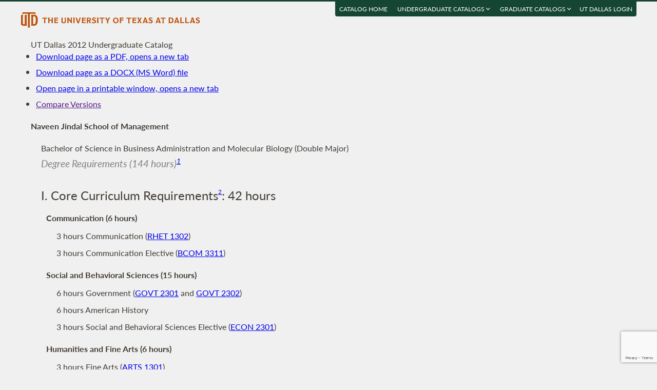

--- FILE ---
content_type: text/html; charset=UTF-8
request_url: https://catalog.utdallas.edu/2012/undergraduate/programs/jsom/business-administration-molecular-biology
body_size: 14007
content:
<!DOCTYPE html>
<html lang="en">
  <head>
    <meta charset="UTF-8">
    <title>Business Administration and Molecular Biology - UT Dallas 2012 Undergraduate Catalog - The University of Texas at Dallas</title>
    <meta name="author" content="{author}">
    <meta name="revision" content="amtor3 2017-04-03 b">
    <meta name="description" content="UT Dallas 2012 Undergraduate Catalog" />
    <meta name="keywords" content="UT Dallas 2012 Undergraduate Catalog University of Texas at Dallas UT Dallas" />
    <meta name="source" content="68-14" />
    <meta name="owner" content="Web Applications and Technology (wat)" />

    <meta property="og:url" content="https://www.utdallas.edu/" />
    <meta property="og:title" content="Business Administration and Molecular Biology - UT Dallas 2012 Undergraduate Catalog - The University of Texas at Dallas" />
    <meta property="og:description" content="UT Dallas 2012 Undergraduate Catalog" />
    <meta property="og:image" content="https://dygz37jdyaml.cloudfront.net/images/utd-logo-card.png" />
    <meta property="og:image:width" content="800" />
    <meta property="og:image:height" content="800" />

    <meta name="twitter:card" content="summary" />
    <meta name="twitter:title" content="Business Administration and Molecular Biology - UT Dallas 2012 Undergraduate Catalog - The University of Texas at Dallas" />
    <meta name="twitter:description" content="UT Dallas 2012 Undergraduate Catalog" />
    <meta name="twitter:image" content="https://dygz37jdyaml.cloudfront.net/images/utd-logo-card.png" />

    <meta name="viewport" content="width=device-width, initial-scale=1">

    <meta http-equiv="X-UA-Compatible" content="IE=Edge" />
    <!--[if lt IE 9]><script src="https://html5shiv.googlecode.com/svn/trunk/html5.js"></script><![endif]-->

    <link rel="preconnect" href="https://d2jm41oajq77sf.cloudfront.net">

    

    <!-- d2jm41oajq77sf.cloudfront.net -->
    <link href="https://d2jm41oajq77sf.cloudfront.net/css/reset+lato+opensans+fontawesome5+tooltipster4+alertify+amtor3+amtor3-buttons+ptools+eforms+eform-grids+cchosen+selectize+ptgshell+vers-528z" rel="stylesheet" media="all" />
    
    <link href="https://d2jm41oajq77sf.cloudfront.net/css/nekobukku-new+vers-04" rel="stylesheet" type="text/css" media="all" />

    

    <link href="https://dygz37jdyaml.cloudfront.net/images/utd-favicon.svg" rel="icon" type="image/svg+xml" />
    <link href="https://dygz37jdyaml.cloudfront.net/images/utd-favicon.png" rel="apple-touch-icon" />
    
        <script>var ptools_js=[]; var ptools_data={};</script>

    <style>
      .hidden { display: none; }
      
    </style>
    
  </head>
  <body id="amtor3"  data-sidebar="standard">

        <script src="https://code.jquery.com/jquery-3.4.1.min.js" integrity="sha256-CSXorXvZcTkaix6Yvo6HppcZGetbYMGWSFlBw8HfCJo=" crossorigin="anonymous"></script>
    
    
    <script></script>

      <button class="menu-link" aria-label="menu" tabindex="0" aria-label="Open navigation" aria-controls="primary-navigation">
        <div></div>
        <div></div>
        <div></div>
      </button>

    <div id="page-content">
      <header class="page-header">
        <a href="https://www.utdallas.edu" title="The University of Texas at Dallas"><img src="https://dygz37jdyaml.cloudfront.net/images/amtor3/utd-mono-wordmark-inline-v2.svg" class="utd-logo" alt="The University of Texas at Dallas" /></a>
        
        <nav class="top-nav" aria-label="Shortcuts">
          <ul class="inline-list">
            <li class="usability"><a href="#article">Jump to content</a></li>
            <li class="usability"><a href="#primary-navigation">Jump to navigation</a></li>
            <li class="usability"><a href="#search">Jump to search</a></li>
            <li id="catalogs"><a href="https://catalog.utdallas.edu">Catalog Home</a></li>    <li class="topnav__dropdown" id="undergraduate">
        <a href="" title="">Undergraduate Catalogs <i class="far fa-angle-down"></i></a>
        <div class="topnav__dropdownMenu">
            <ul class="topnav__dropdownList">
                <li class="topnav__dropdownItem"><a href="https://catalog.utdallas.edu/2025/undergraduate/home/" class="topnav__dropdownLink">2025 Undergraduate Catalog</a></li><li class="topnav__dropdownItem"><a href="https://catalog.utdallas.edu/2024/undergraduate/home/" class="topnav__dropdownLink">2024 Undergraduate Catalog</a></li><li class="topnav__dropdownItem"><a href="https://catalog.utdallas.edu/2023/undergraduate/home/" class="topnav__dropdownLink">2023 Undergraduate Catalog</a></li><li class="topnav__dropdownItem"><a href="https://catalog.utdallas.edu/2022/undergraduate/home/" class="topnav__dropdownLink">2022 Undergraduate Catalog</a></li><li class="topnav__dropdownItem"><a href="https://catalog.utdallas.edu/2021/undergraduate/home/" class="topnav__dropdownLink">2021 Undergraduate Catalog</a></li><li class="topnav__dropdownItem"><a href="https://catalog.utdallas.edu/2020/undergraduate/home/" class="topnav__dropdownLink">2020 Undergraduate Catalog</a></li><li class="topnav__dropdownItem"><a href="https://catalog.utdallas.edu/2019/undergraduate/home/" class="topnav__dropdownLink">2019 Undergraduate Catalog</a></li><li class="topnav__dropdownItem"><a href="https://catalog.utdallas.edu/2018/undergraduate/home/" class="topnav__dropdownLink">2018 Undergraduate Catalog</a></li><li class="topnav__dropdownItem"><a href="https://catalog.utdallas.edu/2017/undergraduate/home/" class="topnav__dropdownLink">2017 Undergraduate Catalog</a></li><li class="topnav__dropdownItem"><a href="https://catalog.utdallas.edu/2016/undergraduate/home/" class="topnav__dropdownLink">2016 Undergraduate Catalog</a></li>
            </ul>
        </div>
    </li>    <li class="topnav__dropdown" id="graduate">
        <a href="" title="">Graduate Catalogs <i class="far fa-angle-down"></i></a>
        <div class="topnav__dropdownMenu">
            <ul class="topnav__dropdownList">
                <li class="topnav__dropdownItem"><a href="https://catalog.utdallas.edu/2025/graduate/home/" class="topnav__dropdownLink">2025 Graduate Catalog</a></li><li class="topnav__dropdownItem"><a href="https://catalog.utdallas.edu/2024/graduate/home/" class="topnav__dropdownLink">2024 Graduate Catalog</a></li><li class="topnav__dropdownItem"><a href="https://catalog.utdallas.edu/2023/graduate/home/" class="topnav__dropdownLink">2023 Graduate Catalog</a></li><li class="topnav__dropdownItem"><a href="https://catalog.utdallas.edu/2022/graduate/home/" class="topnav__dropdownLink">2022 Graduate Catalog</a></li><li class="topnav__dropdownItem"><a href="https://catalog.utdallas.edu/2021/graduate/home/" class="topnav__dropdownLink">2021 Graduate Catalog</a></li><li class="topnav__dropdownItem"><a href="https://catalog.utdallas.edu/2020/graduate/home/" class="topnav__dropdownLink">2020 Graduate Catalog</a></li><li class="topnav__dropdownItem"><a href="https://catalog.utdallas.edu/2019/graduate/home/" class="topnav__dropdownLink">2019 Graduate Catalog</a></li><li class="topnav__dropdownItem"><a href="https://catalog.utdallas.edu/2018/graduate/home/" class="topnav__dropdownLink">2018 Graduate Catalog</a></li><li class="topnav__dropdownItem"><a href="https://catalog.utdallas.edu/2017/graduate/home/" class="topnav__dropdownLink">2017 Graduate Catalog</a></li><li class="topnav__dropdownItem"><a href="https://catalog.utdallas.edu/2016/graduate/home/" class="topnav__dropdownLink">2016 Graduate Catalog</a></li>
            </ul>
        </div>
    </li><li id="pauth_menu"><a href=""></a></li>
          </ul>
        </nav>
      </header>

      <div class="left-column">

        <div id="ptgshell" style="display:none"></div>

        <article id="article" class="page-body" role="main">
          <span class="minor-head" onclick="location.reload();">UT Dallas 2012 Undergraduate Catalog</span><div id="bukku-page">


<h1 class="cat-cat1 line-2 xind-0"   id="naveen-jindal-school-of-management">Naveen Jindal School of Management</h1>

<h3 class="cat-cat3 line-3 xind-2"   id="bachelor-of-science-in-business-administration-and-molecular-biology-double-major-">Bachelor of Science in Business Administration and Molecular Biology (Double Major)</h3>

<p class="cat-degh line-4 xind-2"  >Degree Requirements (144 hours)<a href="#footnote-1" class="ptools-popover" title="Degree is 145 hours if students are required to take BA 1100."><sup title="Degree is 145 hours if students are required to take BA 1100.">1</sup></a></p>

<p class="cat-reqa line-5 xind-2"  >I. Core Curriculum Requirements<a href="#footnote-2" class="ptools-popover" title="Curriculum Requirements can be fulfilled by other approved courses from accredited institutions of higher education. The courses listed in parentheses are recommended as the most efficient way to satisfy both Core Curriculum and Major Requirements at UT Dallas."><sup title="Curriculum Requirements can be fulfilled by other approved courses from accredited institutions of higher education. The courses listed in parentheses are recommended as the most efficient way to satisfy both Core Curriculum and Major Requirements at UT Dallas.">2</sup></a>: 42 hours</p>

<p class="cat-reqg line-6 xind-3"  ><b>Communication (6 hours)</b></p>

<p class="cat-reqi line-7 xind-4" >3 hours Communication (<a href="https://coursebook.utdallas.edu/search/now/rhet1302" target="_blank" class="ptools-popover coursebook-info" data-tooltip-position="right" data-tooltip-clip="infoc,.rhet1302">RHET 1302</a>)</p>
<p class="cat-reqi line-8 xind-4" >3 hours Communication Elective (<a href="https://coursebook.utdallas.edu/search/now/bcom3311" target="_blank" class="ptools-popover coursebook-info" data-tooltip-position="right" data-tooltip-clip="infoc,.bcom3311">BCOM 3311</a>)</p>

<p class="cat-reqg line-9 xind-3"  ><b>Social and Behavioral Sciences (15 hours)</b></p>

<p class="cat-reqi line-10 xind-4" >6 hours Government (<a href="https://coursebook.utdallas.edu/search/now/govt2301" target="_blank" class="ptools-popover coursebook-info" data-tooltip-position="right" data-tooltip-clip="infoc,.govt2301">GOVT 2301</a> and <a href="https://coursebook.utdallas.edu/search/now/govt2302" target="_blank" class="ptools-popover coursebook-info" data-tooltip-position="right" data-tooltip-clip="infoc,.govt2302">GOVT 2302</a>)</p>
<p class="cat-reqi line-11 xind-4" >6 hours American History</p>
<p class="cat-reqi line-12 xind-4" >3 hours Social and Behavioral Sciences Elective (<a href="https://coursebook.utdallas.edu/search/now/econ2301" target="_blank" class="ptools-popover coursebook-info" data-tooltip-position="right" data-tooltip-clip="infoc,.econ2301">ECON 2301</a>)</p>

<p class="cat-reqg line-13 xind-3"  ><b>Humanities and Fine Arts (6 hours)</b></p>

<p class="cat-reqi line-14 xind-4" >3 hours Fine Arts (<a href="https://coursebook.utdallas.edu/search/now/arts1301" target="_blank" class="ptools-popover coursebook-info" data-tooltip-position="right" data-tooltip-clip="infoc,.arts1301">ARTS 1301</a>)</p>
<p class="cat-reqi line-15 xind-4" >3 hours Humanities (<a href="https://coursebook.utdallas.edu/search/now/huma1301" target="_blank" class="ptools-popover coursebook-info" data-tooltip-position="right" data-tooltip-clip="infoc,.huma1301">HUMA 1301</a>)</p>

<p class="cat-reqg line-16 xind-3"  ><b>Mathematics and Quantitative Reasoning (6 hours)</b></p>

<p class="cat-reqi line-17 xind-4" >6 hours Calculus (<a href="https://coursebook.utdallas.edu/search/now/math2417" target="_blank" class="ptools-popover coursebook-info" data-tooltip-position="right" data-tooltip-clip="infoc,.math2417">MATH 2417</a> and <a href="https://coursebook.utdallas.edu/search/now/math2419" target="_blank" class="ptools-popover coursebook-info" data-tooltip-position="right" data-tooltip-clip="infoc,.math2419">MATH 2419</a>)</p>

<p class="cat-reqg line-18 xind-3"  ><b>Science (9 hours)</b></p>

<p class="cat-reqi line-19 xind-4" >9 hours (<a href="https://coursebook.utdallas.edu/search/now/chem1311" target="_blank" class="ptools-popover coursebook-info" data-tooltip-position="right" data-tooltip-clip="infoc,.chem1311">CHEM 1311</a>/1111, <a href="https://coursebook.utdallas.edu/search/now/chem1312" target="_blank" class="ptools-popover coursebook-info" data-tooltip-position="right" data-tooltip-clip="infoc,.chem1312">CHEM 1312</a>/ 1112 and <a href="https://coursebook.utdallas.edu/search/now/chem2123" target="_blank" class="ptools-popover coursebook-info" data-tooltip-position="right" data-tooltip-clip="infoc,.chem2123">CHEM 2123</a>)</p>

<p class="cat-reqa line-20 xind-2"  >II. Major Requirements: 93 hours</p>

<p class="cat-reqg line-21 xind-3"  ><b><strong>Business Major Preparatory Courses (16 hours beyond Core Curriculum)</strong></b></p>

<p class="cat-reqi line-22 xind-4" ><a href="https://coursebook.utdallas.edu/search/now/acct2301" target="_blank" class="ptools-popover coursebook-info" data-tooltip-position="right" data-tooltip-clip="infoc,.acct2301">ACCT 2301</a><a href="#footnote-3" class="ptools-popover" title="Indicates a prerequisite class to be completed before enrolling for upper-division classes."><sup title="Indicates a prerequisite class to be completed before enrolling for upper-division classes.">3</sup></a> Introductory Financial Accounting</p>
<p class="cat-reqi line-23 xind-4" ><a href="https://coursebook.utdallas.edu/search/now/acct2302" target="_blank" class="ptools-popover coursebook-info" data-tooltip-position="right" data-tooltip-clip="infoc,.acct2302">ACCT 2302</a><a href="#footnote-3" class="ptools-popover" title="Indicates a prerequisite class to be completed before enrolling for upper-division classes."><sup title="Indicates a prerequisite class to be completed before enrolling for upper-division classes.">3</sup></a> Introductory Management Accounting</p>
<p class="cat-reqi line-24 xind-4" ><a href="https://coursebook.utdallas.edu/search/now/ba3100" target="_blank" class="ptools-popover coursebook-info" data-tooltip-position="right" data-tooltip-clip="infoc,.ba3100">BA 3100</a> Professional Development</p>
<p class="cat-reqi line-25 xind-4" ><a href="https://coursebook.utdallas.edu/search/now/blaw2301" target="_blank" class="ptools-popover coursebook-info" data-tooltip-position="right" data-tooltip-clip="infoc,.blaw2301">BLAW 2301</a><a href="#footnote-3" class="ptools-popover" title="Indicates a prerequisite class to be completed before enrolling for upper-division classes."><sup title="Indicates a prerequisite class to be completed before enrolling for upper-division classes.">3</sup></a> Business and Public Law</p>
<p class="cat-reqi line-26 xind-4" ><a href="https://coursebook.utdallas.edu/search/now/econ2301" target="_blank" class="ptools-popover coursebook-info" data-tooltip-position="right" data-tooltip-clip="infoc,.econ2301">ECON 2301</a><a href="#footnote-3" class="ptools-popover" title="Indicates a prerequisite class to be completed before enrolling for upper-division classes."><sup title="Indicates a prerequisite class to be completed before enrolling for upper-division classes.">3</sup></a> Principles of Macroeconomics<a href="#footnote-4" class="ptools-popover" title="A required Major course that also fulfills a Core Curriculum requirement. Hours are counted in Core Curriculum."><sup title="A required Major course that also fulfills a Core Curriculum requirement. Hours are counted in Core Curriculum.">4</sup></a></p>
<p class="cat-reqi line-27 xind-4" ><a href="https://coursebook.utdallas.edu/search/now/econ2302" target="_blank" class="ptools-popover coursebook-info" data-tooltip-position="right" data-tooltip-clip="infoc,.econ2302">ECON 2302</a><a href="#footnote-3" class="ptools-popover" title="Indicates a prerequisite class to be completed before enrolling for upper-division classes."><sup title="Indicates a prerequisite class to be completed before enrolling for upper-division classes.">3</sup></a> Principles of Microeconomics</p>
<p class="cat-reqi line-28 xind-4" ><a href="https://coursebook.utdallas.edu/search/now/opre3333" target="_blank" class="ptools-popover coursebook-info" data-tooltip-position="right" data-tooltip-clip="infoc,.opre3333">OPRE 3333</a><a href="#footnote-3" class="ptools-popover" title="Indicates a prerequisite class to be completed before enrolling for upper-division classes."><sup title="Indicates a prerequisite class to be completed before enrolling for upper-division classes.">3</sup></a> Quantitative Business Analysis</p>
<p class="cat-reqi line-29 catreq-cont xind-4" >or <a href="https://coursebook.utdallas.edu/search/now/math2333" target="_blank" class="ptools-popover coursebook-info" data-tooltip-position="right" data-tooltip-clip="infoc,.math2333">MATH 2333</a><a href="#footnote-3" class="ptools-popover" title="Indicates a prerequisite class to be completed before enrolling for upper-division classes."><sup title="Indicates a prerequisite class to be completed before enrolling for upper-division classes.">3</sup></a> Matrices, Vectors, and Their Application<a href="#footnote-5" class="ptools-popover" title="Students may substitute MATH 2418 or CS 2305."><sup title="Students may substitute MATH 2418 or CS 2305.">5</sup></a></p>

<p class="cat-reqg line-30 xind-3"  ><b><strong>Business Core Courses (27 hours)</strong></b></p>

<p class="cat-reqi line-31 xind-4" ><a href="https://coursebook.utdallas.edu/search/now/bcom3311" target="_blank" class="ptools-popover coursebook-info" data-tooltip-position="right" data-tooltip-clip="infoc,.bcom3311">BCOM 3311</a> Business Communications<a href="#footnote-4" class="ptools-popover" title="A required Major course that also fulfills a Core Curriculum requirement. Hours are counted in Core Curriculum."><sup title="A required Major course that also fulfills a Core Curriculum requirement. Hours are counted in Core Curriculum.">4</sup></a></p>
<p class="cat-reqi line-32 xind-4" ><a href="https://coursebook.utdallas.edu/search/now/bcom4350" target="_blank" class="ptools-popover coursebook-info" data-tooltip-position="right" data-tooltip-clip="infoc,.bcom4350">BCOM 4350</a> Advanced Business Communications</p>
<p class="cat-reqi line-33 xind-4" ><a href="https://coursebook.utdallas.edu/search/now/fin3320" target="_blank" class="ptools-popover coursebook-info" data-tooltip-position="right" data-tooltip-clip="infoc,.fin3320">FIN 3320</a> Business Finance</p>
<p class="cat-reqi line-34 xind-4" ><a href="https://coursebook.utdallas.edu/search/now/mis3300" target="_blank" class="ptools-popover coursebook-info" data-tooltip-position="right" data-tooltip-clip="infoc,.mis3300">MIS 3300</a> Introduction to Management Information Systems</p>
<p class="cat-reqi line-35 xind-4" ><a href="https://coursebook.utdallas.edu/search/now/opre3310" target="_blank" class="ptools-popover coursebook-info" data-tooltip-position="right" data-tooltip-clip="infoc,.opre3310">OPRE 3310</a> Operations Management</p>
<p class="cat-reqi line-36 xind-4" ><a href="https://coursebook.utdallas.edu/search/now/obhr3310" target="_blank" class="ptools-popover coursebook-info" data-tooltip-position="right" data-tooltip-clip="infoc,.obhr3310">OBHR 3310</a> Organizational Behavior</p>
<p class="cat-reqi line-37 xind-4" ><a href="https://coursebook.utdallas.edu/search/now/mkt3300" target="_blank" class="ptools-popover coursebook-info" data-tooltip-position="right" data-tooltip-clip="infoc,.mkt3300">MKT 3300</a> Principles of Marketing</p>
<p class="cat-reqi line-38 xind-4" ><a href="https://coursebook.utdallas.edu/search/now/bps4305" target="_blank" class="ptools-popover coursebook-info" data-tooltip-position="right" data-tooltip-clip="infoc,.bps4305">BPS 4305</a> Strategic Management</p>
<p class="cat-reqi line-39 xind-4" ><a href="https://coursebook.utdallas.edu/search/now/ims3310" target="_blank" class="ptools-popover coursebook-info" data-tooltip-position="right" data-tooltip-clip="infoc,.ims3310">IMS 3310</a> International Business</p>
<p class="cat-reqi line-40 xind-4" ><a href="https://coursebook.utdallas.edu/search/now/stat3360" target="_blank" class="ptools-popover coursebook-info" data-tooltip-position="right" data-tooltip-clip="infoc,.stat3360">STAT 3360</a> Probability and Statistics for Management and Economics</p>
<p class="cat-reqi line-41 catreq-cont xind-4" >or <a href="https://coursebook.utdallas.edu/search/now/stat3332" target="_blank" class="ptools-popover coursebook-info" data-tooltip-position="right" data-tooltip-clip="infoc,.stat3332">STAT 3332</a> Statistics for Life Sciences</p>
<p class="cat-reqi line-42 catreq-cont xind-4" >or <a href="https://coursebook.utdallas.edu/search/now/opre3360" target="_blank" class="ptools-popover coursebook-info" data-tooltip-position="right" data-tooltip-clip="infoc,.opre3360">OPRE 3360</a> Managerial Decision Making under Uncertainty</p>

<p class="cat-reqg line-43 xind-3"  ><b><strong>Biology Major Preparatory Courses (17 hours beyond Core Curriculum)</strong></b></p>

<p class="cat-reqi line-44 xind-4" ><a href="https://coursebook.utdallas.edu/search/now/chem1111" target="_blank" class="ptools-popover coursebook-info" data-tooltip-position="right" data-tooltip-clip="infoc,.chem1111">CHEM 1111</a> General Chemistry Laboratory I<a href="#footnote-4" class="ptools-popover" title="A required Major course that also fulfills a Core Curriculum requirement. Hours are counted in Core Curriculum."><sup title="A required Major course that also fulfills a Core Curriculum requirement. Hours are counted in Core Curriculum.">4</sup></a></p>
<p class="cat-reqi line-45 xind-4" ><a href="https://coursebook.utdallas.edu/search/now/chem1112" target="_blank" class="ptools-popover coursebook-info" data-tooltip-position="right" data-tooltip-clip="infoc,.chem1112">CHEM 1112</a> General Chemistry Laboratory II<a href="#footnote-4" class="ptools-popover" title="A required Major course that also fulfills a Core Curriculum requirement. Hours are counted in Core Curriculum."><sup title="A required Major course that also fulfills a Core Curriculum requirement. Hours are counted in Core Curriculum.">4</sup></a></p>
<p class="cat-reqi line-46 xind-4" ><a href="https://coursebook.utdallas.edu/search/now/chem1311" target="_blank" class="ptools-popover coursebook-info" data-tooltip-position="right" data-tooltip-clip="infoc,.chem1311">CHEM 1311</a> General Chemistry I<a href="#footnote-4" class="ptools-popover" title="A required Major course that also fulfills a Core Curriculum requirement. Hours are counted in Core Curriculum."><sup title="A required Major course that also fulfills a Core Curriculum requirement. Hours are counted in Core Curriculum.">4</sup></a></p>
<p class="cat-reqi line-47 xind-4" ><a href="https://coursebook.utdallas.edu/search/now/chem1312" target="_blank" class="ptools-popover coursebook-info" data-tooltip-position="right" data-tooltip-clip="infoc,.chem1312">CHEM 1312</a> General Chemistry II<a href="#footnote-4" class="ptools-popover" title="A required Major course that also fulfills a Core Curriculum requirement. Hours are counted in Core Curriculum."><sup title="A required Major course that also fulfills a Core Curriculum requirement. Hours are counted in Core Curriculum.">4</sup></a></p>
<p class="cat-reqi line-48 xind-4" ><a href="https://coursebook.utdallas.edu/search/now/chem2123" target="_blank" class="ptools-popover coursebook-info" data-tooltip-position="right" data-tooltip-clip="infoc,.chem2123">CHEM 2123</a><a href="#footnote-3" class="ptools-popover" title="Indicates a prerequisite class to be completed before enrolling for upper-division classes."><sup title="Indicates a prerequisite class to be completed before enrolling for upper-division classes.">3</sup></a> Introductory Organic Chemistry Laboratory I</p>
<p class="cat-reqi line-49 xind-4" ><a href="https://coursebook.utdallas.edu/search/now/chem2125" target="_blank" class="ptools-popover coursebook-info" data-tooltip-position="right" data-tooltip-clip="infoc,.chem2125">CHEM 2125</a><a href="#footnote-3" class="ptools-popover" title="Indicates a prerequisite class to be completed before enrolling for upper-division classes."><sup title="Indicates a prerequisite class to be completed before enrolling for upper-division classes.">3</sup></a> Introductory Organic Chemistry Laboratory II</p>
<p class="cat-reqi line-50 xind-4" ><a href="https://coursebook.utdallas.edu/search/now/chem2323" target="_blank" class="ptools-popover coursebook-info" data-tooltip-position="right" data-tooltip-clip="infoc,.chem2323">CHEM 2323</a><a href="#footnote-3" class="ptools-popover" title="Indicates a prerequisite class to be completed before enrolling for upper-division classes."><sup title="Indicates a prerequisite class to be completed before enrolling for upper-division classes.">3</sup></a> Introductory Organic Chemistry I</p>
<p class="cat-reqi line-51 xind-4" ><a href="https://coursebook.utdallas.edu/search/now/chem2325" target="_blank" class="ptools-popover coursebook-info" data-tooltip-position="right" data-tooltip-clip="infoc,.chem2325">CHEM 2325</a><a href="#footnote-3" class="ptools-popover" title="Indicates a prerequisite class to be completed before enrolling for upper-division classes."><sup title="Indicates a prerequisite class to be completed before enrolling for upper-division classes.">3</sup></a> Introductory Organic Chemistry II</p>
<p class="cat-reqi line-52 xind-4" ><a href="https://coursebook.utdallas.edu/search/now/math2417" target="_blank" class="ptools-popover coursebook-info" data-tooltip-position="right" data-tooltip-clip="infoc,.math2417">MATH 2417</a> Calculus I<a href="#footnote-5" class="ptools-popover" title="Students may substitute MATH 2418 or CS 2305."><sup title="Students may substitute MATH 2418 or CS 2305.">5</sup></a></p>
<p class="cat-reqi line-53 xind-4" ><a href="https://coursebook.utdallas.edu/search/now/math2419" target="_blank" class="ptools-popover coursebook-info" data-tooltip-position="right" data-tooltip-clip="infoc,.math2419">MATH 2419</a> Calculus II<a href="#footnote-5" class="ptools-popover" title="Students may substitute MATH 2418 or CS 2305."><sup title="Students may substitute MATH 2418 or CS 2305.">5</sup></a></p>
<p class="cat-reqi line-54 xind-4" ><a href="https://coursebook.utdallas.edu/search/now/phys2325" target="_blank" class="ptools-popover coursebook-info" data-tooltip-position="right" data-tooltip-clip="infoc,.phys2325">PHYS 2325</a> and <a href="https://coursebook.utdallas.edu/search/now/phys2125" target="_blank" class="ptools-popover coursebook-info" data-tooltip-position="right" data-tooltip-clip="infoc,.phys2125">PHYS 2125</a> Mechanics with Laboratory</p>
<p class="cat-reqi line-55 xind-4" ><a href="https://coursebook.utdallas.edu/search/now/phys2326" target="_blank" class="ptools-popover coursebook-info" data-tooltip-position="right" data-tooltip-clip="infoc,.phys2326">PHYS 2326</a> and <a href="https://coursebook.utdallas.edu/search/now/phys2126" target="_blank" class="ptools-popover coursebook-info" data-tooltip-position="right" data-tooltip-clip="infoc,.phys2126">PHYS 2126</a> Electromagnetism and Waves with Laboratory</p>

<p class="cat-reqg line-56 xind-3"  ><b><strong>Biology Core Courses (33 hours)</strong></b></p>

<p class="cat-reqi line-57 xind-4" ><a href="https://coursebook.utdallas.edu/search/now/biol2111" target="_blank" class="ptools-popover coursebook-info" data-tooltip-position="right" data-tooltip-clip="infoc,.biol2111">BIOL 2111</a><a href="#footnote-3" class="ptools-popover" title="Indicates a prerequisite class to be completed before enrolling for upper-division classes."><sup title="Indicates a prerequisite class to be completed before enrolling for upper-division classes.">3</sup></a> Introduction to Modern Biology Workshop I</p>
<p class="cat-reqi line-58 xind-4" ><a href="https://coursebook.utdallas.edu/search/now/biol2112" target="_blank" class="ptools-popover coursebook-info" data-tooltip-position="right" data-tooltip-clip="infoc,.biol2112">BIOL 2112</a><a href="#footnote-3" class="ptools-popover" title="Indicates a prerequisite class to be completed before enrolling for upper-division classes."><sup title="Indicates a prerequisite class to be completed before enrolling for upper-division classes.">3</sup></a> Introduction to Modern Biology Workshop II</p>
<p class="cat-reqi line-59 xind-4" ><a href="https://coursebook.utdallas.edu/search/now/biol2281" target="_blank" class="ptools-popover coursebook-info" data-tooltip-position="right" data-tooltip-clip="infoc,.biol2281">BIOL 2281</a><a href="#footnote-3" class="ptools-popover" title="Indicates a prerequisite class to be completed before enrolling for upper-division classes."><sup title="Indicates a prerequisite class to be completed before enrolling for upper-division classes.">3</sup></a> Introductory Biology Laboratory</p>
<p class="cat-reqi line-60 xind-4" ><a href="https://coursebook.utdallas.edu/search/now/biol2311" target="_blank" class="ptools-popover coursebook-info" data-tooltip-position="right" data-tooltip-clip="infoc,.biol2311">BIOL 2311</a><a href="#footnote-3" class="ptools-popover" title="Indicates a prerequisite class to be completed before enrolling for upper-division classes."><sup title="Indicates a prerequisite class to be completed before enrolling for upper-division classes.">3</sup></a> Introduction to Modern Biology I</p>
<p class="cat-reqi line-61 xind-4" ><a href="https://coursebook.utdallas.edu/search/now/biol2312" target="_blank" class="ptools-popover coursebook-info" data-tooltip-position="right" data-tooltip-clip="infoc,.biol2312">BIOL 2312</a><a href="#footnote-3" class="ptools-popover" title="Indicates a prerequisite class to be completed before enrolling for upper-division classes."><sup title="Indicates a prerequisite class to be completed before enrolling for upper-division classes.">3</sup></a> Introduction to Modern Biology II</p>
<p class="cat-reqi line-62 xind-4" ><a href="https://coursebook.utdallas.edu/search/now/biol3101" target="_blank" class="ptools-popover coursebook-info" data-tooltip-position="right" data-tooltip-clip="infoc,.biol3101">BIOL 3101</a> Classical and Molecular Genetics Workshop</p>
<p class="cat-reqi line-63 xind-4" ><a href="https://coursebook.utdallas.edu/search/now/biol3102" target="_blank" class="ptools-popover coursebook-info" data-tooltip-position="right" data-tooltip-clip="infoc,.biol3102">BIOL 3102</a> Eukaryotic Molecular and Cell Biology Workshop</p>
<p class="cat-reqi line-64 xind-4" ><a href="https://coursebook.utdallas.edu/search/now/biol3161" target="_blank" class="ptools-popover coursebook-info" data-tooltip-position="right" data-tooltip-clip="infoc,.biol3161">BIOL 3161</a> Biochemistry Workshop I</p>
<p class="cat-reqi line-65 xind-4" ><a href="https://coursebook.utdallas.edu/search/now/biol3162" target="_blank" class="ptools-popover coursebook-info" data-tooltip-position="right" data-tooltip-clip="infoc,.biol3162">BIOL 3162</a> Biochemistry Workshop II</p>
<p class="cat-reqi line-66 xind-4" ><a href="https://coursebook.utdallas.edu/search/now/biol3301" target="_blank" class="ptools-popover coursebook-info" data-tooltip-position="right" data-tooltip-clip="infoc,.biol3301">BIOL 3301</a> Classical and Molecular Genetics</p>
<p class="cat-reqi line-67 xind-4" ><a href="https://coursebook.utdallas.edu/search/now/biol3302" target="_blank" class="ptools-popover coursebook-info" data-tooltip-position="right" data-tooltip-clip="infoc,.biol3302">BIOL 3302</a> Eukaryotic Molecular and Cell Biology</p>
<p class="cat-reqi line-68 xind-4" ><a href="https://coursebook.utdallas.edu/search/now/biol3361" target="_blank" class="ptools-popover coursebook-info" data-tooltip-position="right" data-tooltip-clip="infoc,.biol3361">BIOL 3361</a> Biochemistry I</p>
<p class="cat-reqi line-69 xind-4" ><a href="https://coursebook.utdallas.edu/search/now/biol3362" target="_blank" class="ptools-popover coursebook-info" data-tooltip-position="right" data-tooltip-clip="infoc,.biol3362">BIOL 3362</a> Biochemistry II</p>
<p class="cat-reqi line-70 catreq-cont xind-4" >or <a href="https://coursebook.utdallas.edu/search/now/biol3335" target="_blank" class="ptools-popover coursebook-info" data-tooltip-position="right" data-tooltip-clip="infoc,.biol3335">BIOL 3335</a> Microbial Physiology</p>
<p class="cat-reqi line-71 xind-4" ><a href="https://coursebook.utdallas.edu/search/now/biol3380" target="_blank" class="ptools-popover coursebook-info" data-tooltip-position="right" data-tooltip-clip="infoc,.biol3380">BIOL 3380</a> Biochemistry Laboratory</p>
<p class="cat-reqi line-72 xind-4" ><a href="https://coursebook.utdallas.edu/search/now/biol4461" target="_blank" class="ptools-popover coursebook-info" data-tooltip-position="right" data-tooltip-clip="infoc,.biol4461">BIOL 4461</a> Biophysical Chemistry</p>

<p class="cat-reqa line-73 xind-2"  >III. Elective Requirements: 9 hours</p>

<p class="cat-reqg line-74 xind-3"  ><b>Guided Electives (9 hours)</b></p>

<p class="cat-reqp line-75 xind-4" >Business: (6 hours) to be selected from any upper level JSOM course. If qualified, the student may select from JSOM graduate courses.</p>

<p class="cat-reqp line-76 xind-4" >Biology: (3 hours) <a href="https://coursebook.utdallas.edu/search/now/biol4380" target="_blank" class="ptools-popover coursebook-info" data-tooltip-position="right" data-tooltip-clip="infoc,.biol4380">BIOL 4380</a> Cell and Molecular Biology Laboratory or approved upper-level biology course.</p>
<p id="footnote-1" class="cat-footnote">1. Degree is 145 hours if students are required to take BA 1100.</p>
<p id="footnote-2" class="cat-footnote">2. Curriculum Requirements can be fulfilled by other approved courses from accredited institutions of higher education. The courses listed in parentheses are recommended as the most efficient way to satisfy both Core Curriculum and Major Requirements at UT Dallas.</p>
<p id="footnote-3" class="cat-footnote">3. Indicates a prerequisite class to be completed before enrolling for upper-division classes.</p>
<p id="footnote-4" class="cat-footnote">4. A required Major course that also fulfills a Core Curriculum requirement. Hours are counted in Core Curriculum.</p>
<p id="footnote-5" class="cat-footnote">5. Students may substitute MATH 2418 or CS 2305.</p>
<div class="ptools-popover-data hidden"></div></div><div class="cat-dateversion">Updated: 2019-08-09 13:07:02 v2.17368f</div><div id="bugz" class="modal-dialog" title="Bugz! Report" style="display: none;">bugz</div><div id="out"></div>
        </article>
                
        

      </div>

      <div class="page-sidebar">

        <form id="search" class="search" method="get" action="http://catalog.utdallas.edu/2012/undergraduate/search">
    <input id="search-field" type="search" value="Search 2012 UG Catalog" class="search-field" name="q" aria-label="Search UT Dallas" autocomplete="off" />
    <input id="search-route" type="hidden" value="" name="route" />
    <input id="search-token" type="hidden" name="_token" value="0fc8ff0ceba2f1d66a8ed21eb1c42b4b950c2fbdffeddbff" /> 
    <button type="submit" width="30" height="30" class="search-button" aria-label="Search UTD"><i class="fas fa-search"></i></button>
</form>
        
        <nav id="primary-navigation" aria-label="Primary">
          <dl>
            <dl class="nav-group" style="">
    <dt id="44404572" class="nav-item stopbubble expanded foldable lev1 enode" onclick="return false;" ><button>2012 Undergraduate Catalog</button></dt>
    <dl class="nav-group" style="">
        <dl class="nav-group" style="">
            <dd id="2762784257"  class="nav-item stopbubble  lev3 inode" ><a href="http://catalog.utdallas.edu/2012/undergraduate/home" class=""  aria-label="About the 2012 Catalog">About the 2012 Catalog</a></dd>
            <dd id="3025519522"  class="nav-item stopbubble  lev3 inode" ><a href="http://catalog.utdallas.edu/2012/undergraduate/home/about-utdallas" class=""  aria-label="About UT Dallas">About UT Dallas</a></dd>
            <dd id="4167401153"  class="nav-item stopbubble  lev3 inode" ><a href="http://catalog.utdallas.edu/2012/undergraduate/home/university-officers" class=""  aria-label="University Officers">University Officers</a></dd>
            <dd id="4142175657"  class="nav-item stopbubble  lev3 inode" ><a href="http://catalog.utdallas.edu/2012/undergraduate/home/ut-system-regents" class=""  aria-label="UT System Regents">UT System Regents</a></dd>
            <dd id="1812170848"  class="nav-item stopbubble  lev3 inode" ><a href="http://catalog.utdallas.edu/2012/undergraduate/home/contact-information" class=""  aria-label="Contact Information">Contact Information</a></dd>
            <dd id="27908163"  class="nav-item stopbubble  lev3 inode" ><a href="http://catalog.utdallas.edu/2012/undergraduate/home/faculty-roster" class=""  aria-label="Faculty Roster">Faculty Roster</a></dd>
            <dd id="10653340"  class="nav-item stopbubble  lev3 inode" ><a href="http://catalog.utdallas.edu/2012/undergraduate/search" class=""  aria-label="Search 2012 Undergraduate Catalog">Search 2012 Undergraduate Catalog</a></dd>
        </dl>
        <dt id="328056385" class="nav-item stopbubble expanded foldable lev2 enode" onclick="return false;" ><button>Academics (Degree Plans)</button></dt>
        <dl class="nav-group" style="">
            <dt id="2628877283"  class="nav-item stopbubble  lev3 enode" ><a href="http://catalog.utdallas.edu/2012/undergraduate/programs" class=""  aria-label="Undergraduate Degree Programs">Undergraduate Degree Programs</a></dt>
            <dl class="nav-group" style="">
                <dt id="777992629"  class="nav-item stopbubble closed foldable lev4 enode" ><a href="http://catalog.utdallas.edu/2012/undergraduate/programs/ah" class=""  aria-label="Arts and Humanities">Arts and Humanities</a></dt>
                <dl class="nav-group" style=" display: none;">
                    <dd id="2957106264"  class="nav-item stopbubble  lev5 inode" ><a href="http://catalog.utdallas.edu/2012/undergraduate/programs/ah/art-and-performance" class=""  aria-label="Art and Performance">Art and Performance</a></dd>
                    <dd id="2770645049"  class="nav-item stopbubble  lev5 inode" ><a href="http://catalog.utdallas.edu/2012/undergraduate/programs/ah/arts-and-technology" class=""  aria-label="ATEC">ATEC</a></dd>
                    <dd id="4131933465"  class="nav-item stopbubble  lev5 inode" ><a href="http://catalog.utdallas.edu/2012/undergraduate/programs/ah/emerging-media-and-communication" class=""  aria-label="EMAC">EMAC</a></dd>
                    <dd id="3038059110"  class="nav-item stopbubble  lev5 inode" ><a href="http://catalog.utdallas.edu/2012/undergraduate/programs/ah/historical-studies" class=""  aria-label="Historical Studies">Historical Studies</a></dd>
                    <dd id="2077762856"  class="nav-item stopbubble  lev5 inode" ><a href="http://catalog.utdallas.edu/2012/undergraduate/programs/ah/literary-studies" class=""  aria-label="Literary Studies">Literary Studies</a></dd>
                </dl>
                <dt id="1484947938"  class="nav-item stopbubble closed foldable lev4 enode" ><a href="http://catalog.utdallas.edu/2012/undergraduate/programs/bbs" class=""  aria-label="Behavioral and Brain Sciences">Behavioral and Brain Sciences</a></dt>
                <dl class="nav-group" style=" display: none;">
                    <dd id="311042910"  class="nav-item stopbubble  lev5 inode" ><a href="http://catalog.utdallas.edu/2012/undergraduate/programs/bbs/child-learning-and-development" class=""  aria-label="Child Learning and Development">Child Learning and Development</a></dd>
                    <dd id="2340647652"  class="nav-item stopbubble  lev5 inode" ><a href="http://catalog.utdallas.edu/2012/undergraduate/programs/bbs/cognitive-science" class=""  aria-label="Cognitive Science">Cognitive Science</a></dd>
                    <dd id="4236526194"  class="nav-item stopbubble  lev5 inode" ><a href="http://catalog.utdallas.edu/2012/undergraduate/programs/bbs/neuroscience" class=""  aria-label="Neuroscience">Neuroscience</a></dd>
                    <dd id="1658902481"  class="nav-item stopbubble  lev5 inode" ><a href="http://catalog.utdallas.edu/2012/undergraduate/programs/bbs/psychology" class=""  aria-label="Psychology">Psychology</a></dd>
                    <dd id="367519559"  class="nav-item stopbubble  lev5 inode" ><a href="http://catalog.utdallas.edu/2012/undergraduate/programs/bbs/speech-language-pathology-and-audiology" class=""  aria-label="Speech-Language Pathology and Audiology">Speech-Language Pathology and Audiology</a></dd>
                </dl>
                <dt id="4228567738"  class="nav-item stopbubble closed foldable lev4 enode" ><a href="http://catalog.utdallas.edu/2012/undergraduate/programs/epps" class=""  aria-label="Economic, Political and Policy Sciences">Economic, Political and Policy Sciences</a></dt>
                <dl class="nav-group" style=" display: none;">
                    <dd id="3840967606"  class="nav-item stopbubble  lev5 inode" ><a href="http://catalog.utdallas.edu/2012/undergraduate/programs/epps/criminology" class=""  aria-label="Criminology">Criminology</a></dd>
                    <dd id="2113524236"  class="nav-item stopbubble  lev5 inode" ><a href="http://catalog.utdallas.edu/2012/undergraduate/programs/epps/criminology-biology" class=""  aria-label="Criminology and Biology">Criminology and Biology</a></dd>
                    <dd id="184476314"  class="nav-item stopbubble  lev5 inode" ><a href="http://catalog.utdallas.edu/2012/undergraduate/programs/epps/economics" class=""  aria-label="Economics">Economics</a></dd>
                    <dd id="3818735535"  class="nav-item stopbubble  lev5 inode" ><a href="http://catalog.utdallas.edu/2012/undergraduate/programs/epps/economics-finance" class=""  aria-label="Economics and Finance">Economics and Finance</a></dd>
                    <dd id="2056525333"  class="nav-item stopbubble  lev5 inode" ><a href="http://catalog.utdallas.edu/2012/undergraduate/programs/epps/geospatial-information-science" class=""  aria-label="Geospatial Information Sciences">Geospatial Information Sciences</a></dd>
                    <dd id="227747459"  class="nav-item stopbubble  lev5 inode" ><a href="http://catalog.utdallas.edu/2012/undergraduate/programs/epps/international-political-economy" class=""  aria-label="International Political Economy">International Political Economy</a></dd>
                    <dd id="3928689540"  class="nav-item stopbubble  lev5 inode" ><a href="http://catalog.utdallas.edu/2012/undergraduate/programs/epps/political-science" class=""  aria-label="Political Science">Political Science</a></dd>
                    <dd id="3594336539"  class="nav-item stopbubble  lev5 inode" ><a href="http://catalog.utdallas.edu/2012/undergraduate/programs/epps/public-affairs" class=""  aria-label="Public Affairs">Public Affairs</a></dd>
                    <dd id="2704935309"  class="nav-item stopbubble  lev5 inode" ><a href="http://catalog.utdallas.edu/2012/undergraduate/programs/epps/sociology" class=""  aria-label="Sociology">Sociology</a></dd>
                </dl>
                <dt id="1154917926"  class="nav-item stopbubble closed foldable lev4 enode" ><a href="http://catalog.utdallas.edu/2012/undergraduate/programs/ecs" class=""  aria-label="Engineering and Computer Science">Engineering and Computer Science</a></dt>
                <dl class="nav-group" style=" display: none;">
                    <dd id="1749629927"  class="nav-item stopbubble  lev5 inode" ><a href="http://catalog.utdallas.edu/2012/undergraduate/programs/ecs/biomedical-engineering" class=""  aria-label="Biomedical Engineering">Biomedical Engineering</a></dd>
                    <dd id="4047530589"  class="nav-item stopbubble  lev5 inode" ><a href="http://catalog.utdallas.edu/2012/undergraduate/programs/ecs/computer-engineering" class=""  aria-label="Computer Engineering">Computer Engineering</a></dd>
                    <dd id="2252823243"  class="nav-item stopbubble  lev5 inode" ><a href="http://catalog.utdallas.edu/2012/undergraduate/programs/ecs/computer-science" class=""  aria-label="Computer Science">Computer Science</a></dd>
                    <dd id="405000040"  class="nav-item stopbubble  lev5 inode" ><a href="http://catalog.utdallas.edu/2012/undergraduate/programs/ecs/electrical-engineering" class=""  aria-label="Electrical Engineering">Electrical Engineering</a></dd>
                    <dd id="1864695806"  class="nav-item stopbubble  lev5 inode" ><a href="http://catalog.utdallas.edu/2012/undergraduate/programs/ecs/mechanical-engineering" class=""  aria-label="Mechanical Engineering">Mechanical Engineering</a></dd>
                    <dd id="4130188868"  class="nav-item stopbubble  lev5 inode" ><a href="http://catalog.utdallas.edu/2012/undergraduate/programs/ecs/software-engineering" class=""  aria-label="Software Engineering">Software Engineering</a></dd>
                    <dd id="2167054034"  class="nav-item stopbubble  lev5 inode" ><a href="http://catalog.utdallas.edu/2012/undergraduate/programs/ecs/telecommunications-engineering" class=""  aria-label="Telecommunications Engineering">Telecommunications Engineering</a></dd>
                </dl>
                <dt id="1826847313"  class="nav-item stopbubble closed foldable lev4 enode" ><a href="http://catalog.utdallas.edu/2012/undergraduate/programs/is" class=""  aria-label="Interdisciplinary Studies">Interdisciplinary Studies</a></dt>
                <dl class="nav-group" style=" display: none;">
                    <dd id="2486985901"  class="nav-item stopbubble  lev5 inode" ><a href="http://catalog.utdallas.edu/2012/undergraduate/programs/is/american-studies" class=""  aria-label="American Studies">American Studies</a></dd>
                    <dd id="221590807"  class="nav-item stopbubble  lev5 inode" ><a href="http://catalog.utdallas.edu/2012/undergraduate/programs/is/healthcare" class=""  aria-label="Healthcare Studies">Healthcare Studies</a></dd>
                    <dd id="2050098561"  class="nav-item stopbubble  lev5 inode" ><a href="http://catalog.utdallas.edu/2012/undergraduate/programs/is/interdisciplinary-studies" class=""  aria-label="Interdisciplinary Studies">Interdisciplinary Studies</a></dd>
                </dl>
                <dt id="2440712008"  class="nav-item stopbubble foldable lev4 enode expanded" ><a href="http://catalog.utdallas.edu/2012/undergraduate/programs/jsom" class=""  aria-label="Jindal School of Management">Jindal School of Management</a></dt>
                <dl class="nav-group" style="">
                    <dd id="3919170384"  class="nav-item stopbubble  lev5 inode" ><a href="http://catalog.utdallas.edu/2012/undergraduate/programs/jsom/accounting" class=""  aria-label="Accounting">Accounting</a></dd>
                    <dd id="1888525034"  class="nav-item stopbubble  lev5 inode" ><a href="http://catalog.utdallas.edu/2012/undergraduate/programs/jsom/business-administration" class=""  aria-label="Business Administration">Business Administration</a></dd>
                    <dd id="127380092"  class="nav-item stopbubble  lev5 inode" ><a href="http://catalog.utdallas.edu/2012/undergraduate/programs/jsom/business-administration-biology" class=""  aria-label="Business Administration and Biology">Business Administration and Biology</a></dd>
                    <dd id="2582855647"  class="nav-item stopbubble  lev5 current inode" ><a href="http://catalog.utdallas.edu/2012/undergraduate/programs/jsom/business-administration-molecular-biology" class=""  aria-label="Business Administration and Molecular Biology">Business Administration and Molecular Biology</a></dd>
                    <dd id="4008972105"  class="nav-item stopbubble  lev5 inode" ><a href="http://catalog.utdallas.edu/2012/undergraduate/programs/jsom/finance" class=""  aria-label="Finance">Finance</a></dd>
                    <dd id="2013093619"  class="nav-item stopbubble  lev5 inode" ><a href="http://catalog.utdallas.edu/2012/undergraduate/programs/jsom/finance-economics" class=""  aria-label="Finance and Economics">Finance and Economics</a></dd>
                    <dd id="16412261"  class="nav-item stopbubble  lev5 inode" ><a href="http://catalog.utdallas.edu/2012/undergraduate/programs/jsom/global-business" class=""  aria-label="Global Business">Global Business</a></dd>
                    <dd id="2420470772"  class="nav-item stopbubble  lev5 inode" ><a href="http://catalog.utdallas.edu/2012/undergraduate/programs/jsom/management-information-systems" class=""  aria-label="Management Information Systems">Management Information Systems</a></dd>
                    <dd id="3879879522"  class="nav-item stopbubble  lev5 inode" ><a href="http://catalog.utdallas.edu/2012/undergraduate/programs/jsom/marketing" class=""  aria-label="Marketing">Marketing</a></dd>
                </dl>
                <dt id="4165887733"  class="nav-item stopbubble closed foldable lev4 enode" ><a href="http://catalog.utdallas.edu/2012/undergraduate/programs/nsm" class=""  aria-label="Natural Science and Mathematics">Natural Science and Mathematics</a></dt>
                <dl class="nav-group" style=" display: none;">
                    <dd id="1618910683"  class="nav-item stopbubble  lev5 inode" ><a href="http://catalog.utdallas.edu/2012/undergraduate/programs/nsm/actuarial-science" class=""  aria-label="Actuarial Science">Actuarial Science</a></dd>
                    <dd id="4185377889"  class="nav-item stopbubble  lev5 inode" ><a href="http://catalog.utdallas.edu/2012/undergraduate/programs/nsm/biochemistry" class=""  aria-label="Biochemistry">Biochemistry</a></dd>
                    <dd id="2389769463"  class="nav-item stopbubble  lev5 inode" ><a href="http://catalog.utdallas.edu/2012/undergraduate/programs/nsm/biology" class=""  aria-label="Biology">Biology</a></dd>
                    <dd id="269773140"  class="nav-item stopbubble  lev5 inode" ><a href="http://catalog.utdallas.edu/2012/undergraduate/programs/nsm/biology-business-administration" class=""  aria-label="Biology and Business Administration">Biology and Business Administration</a></dd>
                    <dd id="1729321410"  class="nav-item stopbubble  lev5 inode" ><a href="http://catalog.utdallas.edu/2012/undergraduate/programs/nsm/biology-criminology" class=""  aria-label="Biology and Criminology">Biology and Criminology</a></dd>
                    <dd id="4263118968"  class="nav-item stopbubble  lev5 inode" ><a href="http://catalog.utdallas.edu/2012/undergraduate/programs/nsm/chemistry" class=""  aria-label="Chemistry">Chemistry</a></dd>
                    <dd id="2300393710"  class="nav-item stopbubble  lev5 inode" ><a href="http://catalog.utdallas.edu/2012/undergraduate/programs/nsm/geosciences" class=""  aria-label="Geosciences">Geosciences</a></dd>
                    <dd id="1856312809"  class="nav-item stopbubble  lev5 inode" ><a href="http://catalog.utdallas.edu/2012/undergraduate/programs/nsm/mathematics" class=""  aria-label="Mathematics">Mathematics</a></dd>
                    <dd id="3854215904"  class="nav-item stopbubble  lev5 inode" ><a href="http://catalog.utdallas.edu/2012/undergraduate/programs/nsm/molecular-biology" class=""  aria-label="Molecular Biology">Molecular Biology</a></dd>
                    <dd id="2461899382"  class="nav-item stopbubble  lev5 inode" ><a href="http://catalog.utdallas.edu/2012/undergraduate/programs/nsm/molecular-biology-business-administration" class=""  aria-label="Molecular Biology and Business Administration">Molecular Biology and Business Administration</a></dd>
                    <dd id="196398028"  class="nav-item stopbubble  lev5 inode" ><a href="http://catalog.utdallas.edu/2012/undergraduate/programs/nsm/physics" class=""  aria-label="Physics">Physics</a></dd>
                </dl>
            </dl>
            <dd id="2916302464"  class="nav-item stopbubble  lev3 inode" ><a href="http://catalog.utdallas.edu/2012/undergraduate/programs/teacher-education-certification" class=""  aria-label="Teacher Certification">Teacher Certification</a></dd>
        </dl>
        <dt id="4070813609" class="nav-item stopbubble  lev2 enode" ><span>Admission</span></dt>
        <dl class="nav-group" style="">
            <dd id="3838265666"  class="nav-item stopbubble  lev3 inode" ><a href="http://catalog.utdallas.edu/2012/undergraduate/admission" class=""  aria-label="About Admission">About Admission</a></dd>
            <dd id="2850054384"  class="nav-item stopbubble  lev3 inode" ><a href="http://catalog.utdallas.edu/2012/undergraduate/admission/application-fees-and-deadlines" class=""  aria-label="Application Fees and Deadlines">Application Fees and Deadlines</a></dd>
            <dd id="3548108273"  class="nav-item stopbubble  lev3 inode" ><a href="http://catalog.utdallas.edu/2012/undergraduate/admission/freshman-admission" class=""  aria-label="Freshman Admission">Freshman Admission</a></dd>
            <dd id="4207991484"  class="nav-item stopbubble  lev3 inode" ><a href="http://catalog.utdallas.edu/2012/undergraduate/admission/international-student-admission" class=""  aria-label="International Student Admission">International Student Admission</a></dd>
            <dd id="3259382881"  class="nav-item stopbubble  lev3 inode" ><a href="http://catalog.utdallas.edu/2012/undergraduate/admission/readmission" class=""  aria-label="Readmission">Readmission</a></dd>
            <dd id="2577722238"  class="nav-item stopbubble  lev3 inode" ><a href="http://catalog.utdallas.edu/2012/undergraduate/admission/special-admissions" class=""  aria-label="Special Admissions">Special Admissions</a></dd>
            <dd id="1035459489"  class="nav-item stopbubble  lev3 inode" ><a href="http://catalog.utdallas.edu/2012/undergraduate/admission/transfer-student-admissions" class=""  aria-label="Transfer Student Admissions">Transfer Student Admissions</a></dd>
        </dl>
        <dt id="1613976996" class="nav-item stopbubble  lev2 enode" ><span>Undergraduate Courses</span></dt>
        <dl class="nav-group" style="">
            <dd id="1234599627"  class="nav-item stopbubble  lev3 inode" ><a href="http://catalog.utdallas.edu/2012/undergraduate/courses#undergraduate-courses" class=""  aria-label="Undergraduate Courses">Undergraduate Courses</a></dd>
            <dd id="3194635390"  class="nav-item stopbubble  lev3 inode" ><a href="http://catalog.utdallas.edu/2012/undergraduate/courses#interdisciplinary-courses" class=""  aria-label="Interdisciplinary Courses">Interdisciplinary Courses</a></dd>
            <dd id="2107675435"  class="nav-item stopbubble  lev3 inode" ><a href="http://catalog.utdallas.edu/2012/undergraduate/courses#developmental-courses" class=""  aria-label="Developmental Courses">Developmental Courses</a></dd>
        </dl>
        <dt id="1122438316" class="nav-item stopbubble  lev2 enode" ><span>Curriculum</span></dt>
        <dl class="nav-group" style="">
            <dd id="3667619011"  class="nav-item stopbubble  lev3 inode" ><a href="http://catalog.utdallas.edu/2012/undergraduate/curriculum" class=""  aria-label="About Curriculum">About Curriculum</a></dd>
            <dd id="2196034667"  class="nav-item stopbubble  lev3 inode" ><a href="http://catalog.utdallas.edu/2012/undergraduate/curriculum/core-curriculum" class=""  aria-label="Core Curriculum">Core Curriculum</a></dd>
            <dd id="287277761"  class="nav-item stopbubble  lev3 inode" ><a href="http://catalog.utdallas.edu/2012/undergraduate/curriculum/honors-programs" class=""  aria-label="Honors Programs">Honors Programs</a></dd>
            <dd id="3595120368"  class="nav-item stopbubble  lev3 inode" ><a href="http://catalog.utdallas.edu/2012/undergraduate/curriculum/other-degree-requirements" class=""  aria-label="Other Degree Requirements">Other Degree Requirements</a></dd>
        </dl>
        <dt id="1318273931" class="nav-item stopbubble  lev2 enode" ><span>Academic Policies and Procedures</span></dt>
        <dl class="nav-group" style="">
            <dt id="2067114324"  class="nav-item stopbubble  lev3 enode" ><a href="http://catalog.utdallas.edu/2012/undergraduate/policies" class=""  aria-label="List of Policies">List of Policies</a></dt>
            <dl class="nav-group" style="">
                <dd id="2654744394"  class="nav-item stopbubble  lev4 inode" ><a href="http://catalog.utdallas.edu/2012/undergraduate/policies/academic" class=""  aria-label="Academic">Academic</a></dd>
                <dd id="1823951426"  class="nav-item stopbubble  lev4 inode" ><a href="http://catalog.utdallas.edu/2012/undergraduate/policies/admission-policies" class=""  aria-label="Admission">Admission</a></dd>
                <dd id="2096562378"  class="nav-item stopbubble  lev4 inode" ><a href="http://catalog.utdallas.edu/2012/undergraduate/policies/change-of-address-email-name" class=""  aria-label="Change of Address">Change of Address</a></dd>
                <dd id="4099048661"  class="nav-item stopbubble  lev4 inode" ><a href="http://catalog.utdallas.edu/2012/undergraduate/policies/correspondence" class=""  aria-label="Correspondence - Email">Correspondence - Email</a></dd>
                <dd id="2056248737"  class="nav-item stopbubble  lev4 inode" ><a href="http://catalog.utdallas.edu/2012/undergraduate/policies/course-policies" class=""  aria-label="Courses">Courses</a></dd>
                <dd id="2862297991"  class="nav-item stopbubble  lev4 inode" ><a href="http://catalog.utdallas.edu/2012/undergraduate/policies/degree-plans" class=""  aria-label="Degree Plans">Degree Plans</a></dd>
                <dd id="1013391453"  class="nav-item stopbubble  lev4 inode" ><a href="http://catalog.utdallas.edu/2012/undergraduate/policies/disciplinary-actions" class=""  aria-label="Disciplinary Actions">Disciplinary Actions</a></dd>
                <dd id="1422523804"  class="nav-item stopbubble  lev4 inode" ><a href="http://catalog.utdallas.edu/2012/undergraduate/policies/ferpa" class=""  aria-label="FERPA">FERPA</a></dd>
                <dd id="2801714561"  class="nav-item stopbubble  lev4 inode" ><a href="http://catalog.utdallas.edu/2012/undergraduate/policies/graduate-courses" class=""  aria-label="Graduate Courses">Graduate Courses</a></dd>
                <dd id="2006380121"  class="nav-item stopbubble  lev4 inode" ><a href="http://catalog.utdallas.edu/2012/undergraduate/policies/graduation" class=""  aria-label="Graduation">Graduation</a></dd>
                <dd id="2459192690"  class="nav-item stopbubble  lev4 inode" ><a href="http://catalog.utdallas.edu/2012/undergraduate/policies/international-education" class=""  aria-label="International Education">International Education</a></dd>
                <dd id="2617657690"  class="nav-item stopbubble  lev4 inode" ><a href="http://catalog.utdallas.edu/2012/undergraduate/policies/military" class=""  aria-label="Military Service">Military Service</a></dd>
                <dd id="1571651489"  class="nav-item stopbubble  lev4 inode" ><a href="http://catalog.utdallas.edu/2012/undergraduate/policies/registration" class=""  aria-label="Registration">Registration</a></dd>
                <dd id="3835095959"  class="nav-item stopbubble  lev4 inode" ><a href="http://catalog.utdallas.edu/2012/undergraduate/policies/religious-holy-days" class=""  aria-label="Religious Holy Days">Religious Holy Days</a></dd>
            </dl>
            <dt id="3347700661" class="nav-item stopbubble closed foldable lev3 enode" onclick="return false;" ><button>Appendices</button></dt>
            <dl class="nav-group" style=" display: none;">
                <dd id="3161112830"  class="nav-item stopbubble  lev4 inode" ><a href="http://catalog.utdallas.edu/2012/undergraduate/policies/appendices/appendix1" class=""  aria-label="Appendix I - Rules">Appendix I - Rules</a></dd>
                <dd id="627282244"  class="nav-item stopbubble  lev4 inode" ><a href="http://catalog.utdallas.edu/2012/undergraduate/policies/appendices/appendix2" class=""  aria-label="Appendix II - Transfer Credit">Appendix II - Transfer Credit</a></dd>
                <dt id="1382326738"  class="nav-item stopbubble  lev4 enode" ><a href="http://catalog.utdallas.edu/2012/undergraduate/policies/appendices/appendix3" class=""  aria-label="Appendix III - Residency">Appendix III - Residency</a></dt>
                <dl class="nav-group" style="">
                    <dd id="2495978268"  class="nav-item stopbubble  lev5 inode" ><a href="http://catalog.utdallas.edu/2012/undergraduate/policies/appendices/appendix3-chart1" class=""  aria-label="Appendix III - Chart I - Domicile">Appendix III - Chart I - Domicile</a></dd>
                    <dd id="231525030"  class="nav-item stopbubble  lev5 inode" ><a href="http://catalog.utdallas.edu/2012/undergraduate/policies/appendices/appendix3-chart2" class=""  aria-label="Appendix III - Chart II - Residency Form">Appendix III - Chart II - Residency Form</a></dd>
                    <dd id="2060188208"  class="nav-item stopbubble  lev5 inode" ><a href="http://catalog.utdallas.edu/2012/undergraduate/policies/appendices/appendix3-chart3" class=""  aria-label="Appendix III - Chart III - Affidavit">Appendix III - Chart III - Affidavit</a></dd>
                    <dd id="3836702611"  class="nav-item stopbubble  lev5 inode" ><a href="http://catalog.utdallas.edu/2012/undergraduate/policies/appendices/appendix3-chart4" class=""  aria-label="Appendix III - Chart IV - Documentation">Appendix III - Chart IV - Documentation</a></dd>
                </dl>
                <dd id="3422565489"  class="nav-item stopbubble  lev4 inode" ><a href="http://catalog.utdallas.edu/2012/undergraduate/policies/appendices/appendix4" class=""  aria-label="Appendix IV - Travel">Appendix IV - Travel</a></dd>
                <dd id="3137799399"  class="nav-item stopbubble  lev4 inode" ><a href="http://catalog.utdallas.edu/2012/undergraduate/policies/appendices/appendix5" class=""  aria-label="Appendix V - Religious Holy Days">Appendix V - Religious Holy Days</a></dd>
            </dl>
        </dl>
        <dt id="3917366861" class="nav-item stopbubble  lev2 enode" ><span>University Resources</span></dt>
        <dl class="nav-group" style="">
            <dd id="3731478258"  class="nav-item stopbubble  lev3 inode" ><a href="http://catalog.utdallas.edu/2012/undergraduate/resources/index" class=""  aria-label="List of Resources">List of Resources</a></dd>
            <dd id="3525674799"  class="nav-item stopbubble  lev3 inode" ><a href="http://catalog.utdallas.edu/2012/undergraduate/resources" class=""  aria-label="Resources for Study and Campus Life">Resources for Study and Campus Life</a></dd>
        </dl>
        <dt id="2884415921" class="nav-item stopbubble  lev2 enode" ><span>Tuition and Financial Aid</span></dt>
        <dl class="nav-group" style="">
            <dd id="3439172810"  class="nav-item stopbubble  lev3 inode" ><a href="http://catalog.utdallas.edu/2012/undergraduate/tuition-and-financial-aid" class=""  aria-label="About Tuition and Financial Aid">About Tuition and Financial Aid</a></dd>
            <dd id="246346420"  class="nav-item stopbubble  lev3 inode" ><a href="http://catalog.utdallas.edu/2012/undergraduate/tuition-and-financial-aid/excessive-hours" class=""  aria-label="Excessive Undergraduate Hours">Excessive Undergraduate Hours</a></dd>
            <dd id="2617433435"  class="nav-item stopbubble  lev3 inode" ><a href="http://catalog.utdallas.edu/2012/undergraduate/tuition-and-financial-aid/financial-aid" class=""  aria-label="Financial Aid">Financial Aid</a></dd>
            <dd id="1934002079"  class="nav-item stopbubble  lev3 inode" ><a href="http://catalog.utdallas.edu/2012/undergraduate/tuition-and-financial-aid/other-fees" class=""  aria-label="Other User Fees">Other User Fees</a></dd>
            <dd id="3363676854"  class="nav-item stopbubble  lev3 inode" ><a href="http://catalog.utdallas.edu/2012/undergraduate/tuition-and-financial-aid/tuition-refund" class=""  aria-label="Refund of Tuition and Fees">Refund of Tuition and Fees</a></dd>
            <dd id="1107491389"  class="nav-item stopbubble  lev3 inode" ><a href="http://catalog.utdallas.edu/2012/undergraduate/tuition-and-financial-aid/types-of-financial-aid" class=""  aria-label="Types of Financial Aid">Types of Financial Aid</a></dd>
        </dl>
    </dl>
</dl>

          </dl>
        </nav>

        
      </div>

      <footer class="page-footer">
        <ul class="inline-list"><li><a href="https://www.utdallas.edu"  title="The University of Texas at Dallas">UT Dallas</a></li><li><a href="https://oisds.utdallas.edu"  title="The Office of Institutional Success and Decision Support">OISDS</a></li><li><a href="https://www.utdallas.edu/privacy"  title="UT Dallas Privacy Policy">Privacy Policy</a></li><li><a href="mailto:wat@utdallas.edu"  title="">Technical Support</a></li></ul>
      </footer>

    </div>

    <button id="returntop" class="returntop" onclick="$('html, body').animate( {scrollTop: $('#amtor3').offset().top }, 500);"></button>

    <div style="display: none;">
      <form id="pdfbotform" method="post" action="https://wat.utdallas.edu/bots/pdfbot/" aria-hidden="true"><input type="hidden" id="pdfbot" name="pdfbot" value="" /><input type="hidden" id="pdfbotmode" name="pdfbotmode" value="" /><input type="hidden" id="pdfboturi" name="pdfboturi" value="" /></form>
      <div class="minor-head-content"><ul class="links"><li><a href="https://catalog.utdallas.edu/2012/undergraduate/programs/jsom/business-administration-molecular-biology/makepdf" onclick="" title="Download page as a PDF, opens a new tab" aria-label="Download page as a PDF, opens a new tab" class="link-pdf tip stopbubble" target="_blank">Download page as a PDF, opens a new tab</a></li><li><a href="https://catalog.utdallas.edu/2012/undergraduate/programs/jsom/business-administration-molecular-biology/makeword" onclick="" title="Download page as a DOCX (MS Word) file" aria-label="Download page as a DOCX (MS Word) file" class="link-word tip stopbubble" target="">Download page as a DOCX (MS Word) file</a></li><li><a href="https://catalog.utdallas.edu/2012/undergraduate/programs/jsom/business-administration-molecular-biology/makeprint" onclick="" title="Open page in a printable window, opens a new tab" aria-label="Open page in a printable window, opens a new tab" class="link-print tip stopbubble" target="_blank">Open page in a printable window, opens a new tab</a></li><li><a href="" onclick="controlpanel_toggle('diff'); return false;" title="Compare Versions" aria-label="Compare Versions" class="link-diff tip stopbubble stopbubble" target="">Compare Versions</a></li></ul></div>
      <div id="clip_target">(null clip target)</div>
    </div>

    <script src="https://d2jm41oajq77sf.cloudfront.net/js/jquery/form-3.51/jquery.form.min.js"></script>
    <script src="https://d2jm41oajq77sf.cloudfront.net/js/easing+ptools+alertify+autosize+tooltipster+vers-529o"></script>

    <script src="//d2jm41oajq77sf.cloudfront.net/js/ckeditor-4.5.1/ckeditor.js" type="text/javascript"></script>
<script src="//d2jm41oajq77sf.cloudfront.net/js/ckeditor-4.5.1/adapters/jquery.js" type="text/javascript"></script>
<script src="//cdnjs.cloudflare.com/ajax/libs/ace/1.1.8/ace.js" type="text/javascript"></script>
<script src="//www.google.com/recaptcha/api.js?render=6Le40H4UAAAAAOsmU_X6nkaBUpqSyKTRPIDKMRYG" type="text/javascript"></script>
<script src="//d2jm41oajq77sf.cloudfront.net/js/catalog-console+vers-001" type="text/javascript"></script>
    

    <script>
      var default_searchbox_txt = $('#search-field').val();
      var amtor3 = {};
      amtor3.wide = false;

      // after the dom is loaded - execute these functions
      function amtor_init_clips() {
        // init any ptools object that is not already initialized
        ptools_init_popovers();
        ptools_init_accordions();      // only style
        ptools_init_paccordions();
        ptools_init_smooth_scroll();
        ptools_init_slideshow();
        ptools_init_media_sliders();
        ptools_init_tawk();
        ptools_init_ptabset();
        ptools_init_exprow();
        ptools_init_pbutton();
                ptools_init_pmessage();
      }

      // after the dom is loaded - execute these functions
      $(document).ready( function()
      {
        // setup search field
        $("#search-field").focus(function() { if ($(this).val() == default_searchbox_txt) { $(this).val('') }; });
        $("#search-field").blur(function() { if ($(this).val() == '') { $(this).val(default_searchbox_txt) };   });
        $("#search-field").mouseup(function(e){ e.preventDefault(); });

        // show the current menu
        $('.foldable').click( function(e) { $(this).toggleClass('closed expanded').next().slideToggle(); localStorage.setItem( $(this).attr('id'), "toggle");  } );
        ptools_init_submenu_positioning();

        // hilight footnotes
        $('a[href*=\\#footnote]').click(function(){
          $('.cat-footnote').removeClass('cat-footnote-selected');
            var elemId = '#' + $(this).attr('href').split('#')[1];
            $(elemId).addClass('cat-footnote-selected');
        });

        // init minor head - transfer minor head content from hidden area to content area
        $('.minor-head').append( $('.minor-head-content').html() ).addClass('ptools-popover').attr('data-tooltip-content', '#minor-head-popover').attr('data-tooltip-position', 'bottom').attr('data-delay', '2000');

        // init pdfbot
        $('#pdfboturi').val( $(location).attr('href') );

        // execute clip inits (or use default if no app level inits defined
        if (typeof ptools_inits_clip === "function") { 
          ptools_inits_clip();
        } else {
          amtor_init_clips();
        }

        // document/body level event binding
        ptools_component_binding();

        // $( window ).resize( ptools_equalize_heights );

        // init menu
            $(".menu-link").click( function() { $("#amtor3").toggleClass("sidebar-open"); });

          // show/hide return to top button depending on scroll amount
            $('#returntop').hide();
        $(window).scroll(function(){ if($(document).scrollTop() > 200){ $('#returntop').show(); } else { $('#returntop').hide();}  });

              // init midnav
                $('.nav--horizontal').show();
                $('.navlist__item--hasMenu').on("click tap", function(){ $(this).toggleClass('subMenu--closed') });

              // load the pauth menu (login link)
                $('#pauth_menu').load("/bots/pauth/index.zog");

        // additional init functions to call (array of functions - call all of them) - defined by live javascript
        $(ptools_js).each( function() { this() } );

        // additional javascript to call -- defined at document load
        
      });

      /**
       *  hide/toggle sidebar (amtor3 specific)
       *  @param {int} delay - time to wait before starting animation
       *  @param {boolean} toggle_minorhead - true to also hide minor head buttons
       */
      function hide_sidebar(delay, toggle_minorhead)
      {
        setTimeout( function() {
          $('.page-sidebar').toggle(100, function() {

              // increase content width (takes space now that sidebar is gone)
              if($(this).is(':hidden')) { 
              $(".left-column").animate( {width: '100%'}, 300, function(){
                if (toggle_minorhead)
                { 
                  $('.minor-head .links').toggle( 800 );
                }
                $(window).resize();
              } );
              amtor3.wide = true;
              }
              // decrease content width
              else {
              var new_w = $("#page-content").width() - $(".page-sidebar").outerWidth();

              $(".left-column").animate( {width: new_w}, 300, function(){
                if (toggle_minorhead)
                {
                  $('.minor-head .links').toggle( 800 );
                }
                $(window).resize();
              } );
              amtor3.wide = false;
              }
          }); 

        }, delay);
       }

      var last_selected_text = '';

      
	$(document).ready( function()
	{
		console.log('nekobukku ready.');
		
		
		
	});

  // load captcha
	grecaptcha.ready(function() {
		grecaptcha.execute('6Le40H4UAAAAAOsmU_X6nkaBUpqSyKTRPIDKMRYG', {action: 'catalog'}).then(function(token) {
            $.post("https://coursebook.utdallas.edu/glips/captcha.zog", {"token": token});
        });
	});

	var settings_mode = 'off';

	app_init = function() {

		$(document).keypress(function(e) {

		  // bind keys
			if (e.altKey)	// alt keypresses
			{
				if(e.which == 8224) { console.log('8224');  }
				if(e.which == 729) { console.log('729'); }
			}
			else
			{
				if(e.which == 113) { controlpanel_toggle('settings_main'); };
			}
		});
	};


	function settings_on()
	{
		controlpanel_toggle('settings_main');
	}

  // toggles controlpanel
	function controlpanel_toggle(panel_type)
	{
	  // turn off workflow panel if it is on
		if (workflow_main == 'on')
		{
			workflow_on('main');
		}

	  // turn on control if it is off
		if (settings_mode == 'off')
		{
			$('#page-content').after('<div id="settings" class="settings" style="display:show;">...</div>');
			$('#settings').load('/clips/clip-nekobukku-actions.zog', { action:panel_type, id:'2012-undergraduate+programs/jsom/business-administration-molecular-biology', page_address:'programs/jsom/business-administration-molecular-biology', page_version:'2'}, function(response, status, xhr) { $('.settings').fadeIn(500); $('#returntop').remove(); } );
			settings_mode = 'on';
			$('.page-footer').css('margin-bottom', '150px');
		}

	  // turn off controlpanel since it is on
		else
		{
			$('#settings').fadeOut( function() { $(this).remove(); });
			settings_mode = 'off';
		}
	}

	function settings_save()
	{
		var page_title = $('#page_title').val();
		var boxer_workflow = $('#boxer_workflow').val();

		$('#settings').load('/clips/clip-nekobukku-actions.zog', { action:'settings_main', dbaction:'setting_save', id:'2012-undergraduate+programs/jsom/business-administration-molecular-biology', data:{page_title: page_title, boxer_workflow:boxer_workflow} } );
	}

	var workflow_main = 'off';
	var workflow_extension = 'off';

  // toggles workflow panel
	function workflow_on(mode)
	{
		if (mode == 'main')
		{
		  // turn on main workflow panel
			if ( (workflow_main == 'off') && (workflow_extension == 'off') )
			{
				$('#page-content').after('<div id="workflow" class="workflow" style="display:none;">...</div>');
				$('#workflow').load('/clips/clip-nekobukku-workflow.zog', { id:'2012-undergraduate+programs/jsom/business-administration-molecular-biology', action:'workflow_main' }, function(response, status, xhr) { $('.workflow').fadeIn(); $('#returntop').remove(); new_margin = $('#boxer_leg_'+breadnav_current).position().left - 32; $('.bt_breadnav_links').animate({ 'marginLeft' : "-"+new_margin+"px" }, 2000); } );
				workflow_main = 'on';
				$('.page-footer').css('margin-bottom', '150px');
			}

			else if ( (workflow_main == 'on') && (workflow_extension == 'off') )
			{
				$('#workflow').fadeOut( function() { $(this).html(''); });
				workflow_main = 'off';
			}

			else if ( (workflow_main == 'off') && (workflow_extension == 'on') )
			{
				// this should not be possible...
			}

			else if ( (workflow_main == 'on') && (workflow_extension == 'on') )
			{
				$('.bottom_toolbar').removeClass('bt_lower_open');
				$('#bt_extension').fadeOut().html('');
				workflow_extension = 'off';

				$('#workflow').fadeOut().remove();
				workflow_main = 'off';
			}
		}

		else
		{
			if (workflow_extension == 'off')
			{
				$('.bottom_toolbar').addClass('bt_lower_open');
				$('#bt_extension').load('/clips/clip-nekobukku-workflow.zog', { id:'2012-undergraduate+programs/jsom/business-administration-molecular-biology', action:'extension', data:{ext_goto:ext_goto, ext_button:ext_button, ext_class:ext_class} }, function(response, status, xhr) { $('#bt_extension').fadeIn(); } );
				workflow_extension = 'on';
			}
			else
			{
				$('.bottom_toolbar').removeClass('bt_lower_open');
				$('#bt_extension').fadeOut().html('');
				workflow_extension = 'on';
			}
		}
	}

	function workflow_extension_on(ext_mode, ext_goto, ext_button, ext_class)
	{
		if (workflow_extension == 'off')
		{
			$('.bottom_toolbar').addClass('bt_lower_open');
			$('#bt_extension').load('/clips/clip-nekobukku-workflow.zog', { id:'2012-undergraduate+programs/jsom/business-administration-molecular-biology', action:'extension', page_version:'2', data:{ext_mode:ext_mode, ext_goto:ext_goto, ext_button:ext_button, ext_class:ext_class} }, function(response, status, xhr) { $('#bt_extension').fadeIn(); } );

			workflow_extension = 'on';
		}
		else
		{
			$('.bottom_toolbar').removeClass('bt_lower_open');
			$('#bt_extension').fadeOut().html('');
			workflow_extension = 'on';
		}
	}

  // execute a workflow change (route)
	function workflow_route(route_to, comment_id)
	{
		var comment = $('#'+comment_id).val();

		$('#workflow').load('/clips/clip-nekobukku-workflow.zog', { id:'2012-undergraduate+programs/jsom/business-administration-molecular-biology', action:'workflow_main', dbaction:'route', data:{route_to:route_to, comment:comment}}, function(response, status, xhr) { $('.workflow').fadeIn(); $('#returntop').remove(); } );
	}

	var editor;

  // visual editor on
	function edit_on()
	{
	  // scrub data before turning editor on
		$('.cat-facg').remove();  // remove facg (expanded faculty group items)
		$('.cat-html').remove();  // remove html tags
		$('.cat-htmlg').remove();  // remove html tags
		$('.ptools-popover-data').remove();  // remove popovers

		CKEDITOR.timestamp='AAAD';

	  // set styles
		CKEDITOR.stylesSet.add('nekobukku_styles', [
			{ name: 'School', element: 'h1', attributes: {'class':'cat-cat1'} },
			{ name: 'Degree/Program', element: 'h2', attributes: {'class':'cat-cat2'} },

			{ name: 'Paragraph', element: 'p', attributes: {'class':'cat-catp'} },
			{ name: 'Degree Hours', element: 'p', attributes: {'class':'cat-degh'} },

			{ name: 'Req Area', element: 'p', attributes: {'class':'cat-reqa'} },
			{ name: 'Req Group', element: 'p', attributes: {'class':'cat-reqg'} },
			{ name: 'Req Item', element: 'p', attributes: {'class':'cat-reqi'} },

			{ name: 'CAT3', element: 'h3', attributes: {'class':'cat-cat3'} },
			{ name: 'CAT4', element: 'h4', attributes: {'class':'cat-cat4'} },
			{ name: 'CAT5', element: 'h5', attributes: {'class':'cat-cat5'} },

			{ name: 'Footnote', element: 'p', attributes: {'class':'cat-footnote'} },

			{ name: 'My Custom inline style', element: 'q'}
		]);

	  // turn on editor
		editor = CKEDITOR.replace( 'bukku-page', {
			allowedContent: 'h1 h2 h3 h4 h5[id](cat-*){margin-left}; p div sup i b(cat-*){margin-left}; a[!href]; ol ul li(cat-*){margin-left};',

			toolbar: [ 
				[ 'Cut', 'Copy', 'Paste', 'PasteText', '-', 'Undo', 'Redo' ],
				[ 'Styles' ],
				[ 'Bold', 'Italic' ],
				[ 'Superscript', 'RemoveFormat' ],
				[ 'Link','Unlink' ],
				[ 'Outdent', 'Indent'],
				[ 'Maximize' ],
				[ 'Source' ],
				[ 'Save' ]
			 ],

			removeButtons: '',

			extraAllowedContentx: 'dl dt dd',

			extraPlugins: 'indent',
			stylesSet: 'nekobukku_styles',
			indentOffset: '15',
			indentUnit: 'px',
			contentsCss: '/css/amtor2-ckedit.css'
		});


	    CKEDITOR.on('instanceReady', function (ev) {

	        var newsave = new CKEDITOR.command(editor, {
	            exec: function(editor){ edit_save(); }
	        });

	        editor.commands.save.exec = newsave.exec;
	    });

	  // hide sidebar
		$(".page-sidebar").hide();
		$(".left-column").animate( {width: '939px'}, 300 );
		$('.minor-head .links').hide();

	  // turn on page controls
		CKEDITOR.on('instanceReady', function(ev) {
			// $('#cke_bukku-page').after('<div class="editor_controls"><a class="button-link" onclick="edit_save()"; return false">save page</a></div>');
			$('.cat-dateversion').hide();
	
			var viewport_height = $(window).height();
			editor.resize('100%', viewport_height-250);
		});

	  // hide workflow
		$('#workflow-status').slideUp();

		// CKEDITOR.replace('catml', { contentsCss: '/css/amtor2-ckedit.css', height: '1500px', allowedContent: 'p' } )
	}

  // save html
	function edit_save()
	{
		var editor_data = editor.getData();

		$('#out').load( '/clips/clip-nekobukku-actions.zog', { bukku_id:'2012-undergraduate', page_address:'programs/jsom/business-administration-molecular-biology', action:'save', editor_data:editor_data,data:'notify_true' });

		return(true);
	}

	var ace_editor;

	function edit_catml()
	{
		$('#bukku-page').load( '/clips/clip-nekobukku-actions.zog', { bukku_id:'2012-undergraduate', page_address:'programs/jsom/business-administration-molecular-biology', page_version:'2', action:'get_catml' });
	}

  // save catml (text)
	function save_catml(notification)
	{
		var editor_data = ace_editor.getSession().getValue();

		$('#out').load( '/clips/clip-nekobukku-actions.zog', { bukku_id:'2012-undergraduate', page_address:'programs/jsom/business-administration-molecular-biology', action:'save', aceeditor_data:editor_data, data:notification });

		return(true);
	}
	

  // diff
	function neko_diff(diff_type)
	//function neko_diff(diff_type, bukku_id, page_address)
	{
		switch (diff_type)
		{
			case 'year':
				$('#bukku-page').load('/clips/clip-nekobukku-actions.zog', { bukku_id:'2012-undergraduate', page_address:'programs/jsom/business-administration-molecular-biology', action:'get_diff_year' } );

				break;
		}
	}

	function narrative_selected()
	{
		var pid = $('#narr_select').val();
		window.location = 'https://sacscoc.utdallas.edu/5yrnav/'+pid;
	}

  // get selected text
	var last_selected_text;
	function get_selected_text()
	{
		var t = '';
		if(window.getSelection){
			t = window.getSelection();
		} else if(document.getSelection){
			t = document.getSelection();
		} else if(document.selection){
			t = document.selection.createRange().text;
		}

		last_selected_text = t.toString();

		return(last_selected_text);

		console.log(last_selected_text);
	}

  // google search - enable searching if this is a search page
	if (typeof google == 'object')
	{
		google.load('search', '1', {
			language: 'en',
			style: google.loader.themes.V2_DEFAULT
		});
		google.setOnLoadCallback(function() {
			var customSearchOptions = {};
			customSearchOptions['adoptions'] = {
				'layout': 'noTop'
			};
			customSearchOptions[google.search.Search.RESTRICT_EXTENDED_ARGS] = {
				'as_sitesearch': 'catalog.utdallas.edu/2012/undergraduate'
			};
			var customSearchControl = new google.search.CustomSearchControl('013122671559993182212:iknofz8wxw4', customSearchOptions);
			customSearchControl.setResultSetSize(google.search.Search.FILTERED_CSE_RESULTSET);
			var options = new google.search.DrawOptions();
			options.enableSearchResultsOnly();
			customSearchControl.draw('cse', options);

			function parseParamsFromUrl() {
				var params = {};
				var parts = window.location.search.substr(1).split('&');
				for (var i = 0; i < parts.length; i++) {
					var keyValuePair = parts[i].split('=');
					var key = decodeURIComponent(keyValuePair[0]);
					params[key] = keyValuePair[1] ? decodeURIComponent(keyValuePair[1].replace(/\+/g, ' ')) : keyValuePair[1];
				}
				return params;
			}
			var urlParams = parseParamsFromUrl();
			var queryParamName = "q";
			if (urlParams[queryParamName]) {
				customSearchControl.execute(urlParams[queryParamName]);
			}
		}, true);
	}

(function(i,s,o,g,r,a,m){i['GoogleAnalyticsObject']=r;i[r]=i[r]||function(){(i[r].q=i[r].q||[]).push(arguments)},i[r].l=1*new Date();a=s.createElement(o),m=s.getElementsByTagName(o)[0];a.async=1;a.src=g;m.parentNode.insertBefore(a,m)})(window,document,'script','https://www.google-analytics.com/analytics.js','ga'); ga('create', 'UA-19668321-7', 'auto'); ga('send', 'pageview');
    </script>
  </body>
</html>


--- FILE ---
content_type: text/html; charset=utf-8
request_url: https://www.google.com/recaptcha/api2/anchor?ar=1&k=6Le40H4UAAAAAOsmU_X6nkaBUpqSyKTRPIDKMRYG&co=aHR0cHM6Ly9jYXRhbG9nLnV0ZGFsbGFzLmVkdTo0NDM.&hl=en&v=PoyoqOPhxBO7pBk68S4YbpHZ&size=invisible&anchor-ms=20000&execute-ms=30000&cb=9pqa3enzwz2k
body_size: 48714
content:
<!DOCTYPE HTML><html dir="ltr" lang="en"><head><meta http-equiv="Content-Type" content="text/html; charset=UTF-8">
<meta http-equiv="X-UA-Compatible" content="IE=edge">
<title>reCAPTCHA</title>
<style type="text/css">
/* cyrillic-ext */
@font-face {
  font-family: 'Roboto';
  font-style: normal;
  font-weight: 400;
  font-stretch: 100%;
  src: url(//fonts.gstatic.com/s/roboto/v48/KFO7CnqEu92Fr1ME7kSn66aGLdTylUAMa3GUBHMdazTgWw.woff2) format('woff2');
  unicode-range: U+0460-052F, U+1C80-1C8A, U+20B4, U+2DE0-2DFF, U+A640-A69F, U+FE2E-FE2F;
}
/* cyrillic */
@font-face {
  font-family: 'Roboto';
  font-style: normal;
  font-weight: 400;
  font-stretch: 100%;
  src: url(//fonts.gstatic.com/s/roboto/v48/KFO7CnqEu92Fr1ME7kSn66aGLdTylUAMa3iUBHMdazTgWw.woff2) format('woff2');
  unicode-range: U+0301, U+0400-045F, U+0490-0491, U+04B0-04B1, U+2116;
}
/* greek-ext */
@font-face {
  font-family: 'Roboto';
  font-style: normal;
  font-weight: 400;
  font-stretch: 100%;
  src: url(//fonts.gstatic.com/s/roboto/v48/KFO7CnqEu92Fr1ME7kSn66aGLdTylUAMa3CUBHMdazTgWw.woff2) format('woff2');
  unicode-range: U+1F00-1FFF;
}
/* greek */
@font-face {
  font-family: 'Roboto';
  font-style: normal;
  font-weight: 400;
  font-stretch: 100%;
  src: url(//fonts.gstatic.com/s/roboto/v48/KFO7CnqEu92Fr1ME7kSn66aGLdTylUAMa3-UBHMdazTgWw.woff2) format('woff2');
  unicode-range: U+0370-0377, U+037A-037F, U+0384-038A, U+038C, U+038E-03A1, U+03A3-03FF;
}
/* math */
@font-face {
  font-family: 'Roboto';
  font-style: normal;
  font-weight: 400;
  font-stretch: 100%;
  src: url(//fonts.gstatic.com/s/roboto/v48/KFO7CnqEu92Fr1ME7kSn66aGLdTylUAMawCUBHMdazTgWw.woff2) format('woff2');
  unicode-range: U+0302-0303, U+0305, U+0307-0308, U+0310, U+0312, U+0315, U+031A, U+0326-0327, U+032C, U+032F-0330, U+0332-0333, U+0338, U+033A, U+0346, U+034D, U+0391-03A1, U+03A3-03A9, U+03B1-03C9, U+03D1, U+03D5-03D6, U+03F0-03F1, U+03F4-03F5, U+2016-2017, U+2034-2038, U+203C, U+2040, U+2043, U+2047, U+2050, U+2057, U+205F, U+2070-2071, U+2074-208E, U+2090-209C, U+20D0-20DC, U+20E1, U+20E5-20EF, U+2100-2112, U+2114-2115, U+2117-2121, U+2123-214F, U+2190, U+2192, U+2194-21AE, U+21B0-21E5, U+21F1-21F2, U+21F4-2211, U+2213-2214, U+2216-22FF, U+2308-230B, U+2310, U+2319, U+231C-2321, U+2336-237A, U+237C, U+2395, U+239B-23B7, U+23D0, U+23DC-23E1, U+2474-2475, U+25AF, U+25B3, U+25B7, U+25BD, U+25C1, U+25CA, U+25CC, U+25FB, U+266D-266F, U+27C0-27FF, U+2900-2AFF, U+2B0E-2B11, U+2B30-2B4C, U+2BFE, U+3030, U+FF5B, U+FF5D, U+1D400-1D7FF, U+1EE00-1EEFF;
}
/* symbols */
@font-face {
  font-family: 'Roboto';
  font-style: normal;
  font-weight: 400;
  font-stretch: 100%;
  src: url(//fonts.gstatic.com/s/roboto/v48/KFO7CnqEu92Fr1ME7kSn66aGLdTylUAMaxKUBHMdazTgWw.woff2) format('woff2');
  unicode-range: U+0001-000C, U+000E-001F, U+007F-009F, U+20DD-20E0, U+20E2-20E4, U+2150-218F, U+2190, U+2192, U+2194-2199, U+21AF, U+21E6-21F0, U+21F3, U+2218-2219, U+2299, U+22C4-22C6, U+2300-243F, U+2440-244A, U+2460-24FF, U+25A0-27BF, U+2800-28FF, U+2921-2922, U+2981, U+29BF, U+29EB, U+2B00-2BFF, U+4DC0-4DFF, U+FFF9-FFFB, U+10140-1018E, U+10190-1019C, U+101A0, U+101D0-101FD, U+102E0-102FB, U+10E60-10E7E, U+1D2C0-1D2D3, U+1D2E0-1D37F, U+1F000-1F0FF, U+1F100-1F1AD, U+1F1E6-1F1FF, U+1F30D-1F30F, U+1F315, U+1F31C, U+1F31E, U+1F320-1F32C, U+1F336, U+1F378, U+1F37D, U+1F382, U+1F393-1F39F, U+1F3A7-1F3A8, U+1F3AC-1F3AF, U+1F3C2, U+1F3C4-1F3C6, U+1F3CA-1F3CE, U+1F3D4-1F3E0, U+1F3ED, U+1F3F1-1F3F3, U+1F3F5-1F3F7, U+1F408, U+1F415, U+1F41F, U+1F426, U+1F43F, U+1F441-1F442, U+1F444, U+1F446-1F449, U+1F44C-1F44E, U+1F453, U+1F46A, U+1F47D, U+1F4A3, U+1F4B0, U+1F4B3, U+1F4B9, U+1F4BB, U+1F4BF, U+1F4C8-1F4CB, U+1F4D6, U+1F4DA, U+1F4DF, U+1F4E3-1F4E6, U+1F4EA-1F4ED, U+1F4F7, U+1F4F9-1F4FB, U+1F4FD-1F4FE, U+1F503, U+1F507-1F50B, U+1F50D, U+1F512-1F513, U+1F53E-1F54A, U+1F54F-1F5FA, U+1F610, U+1F650-1F67F, U+1F687, U+1F68D, U+1F691, U+1F694, U+1F698, U+1F6AD, U+1F6B2, U+1F6B9-1F6BA, U+1F6BC, U+1F6C6-1F6CF, U+1F6D3-1F6D7, U+1F6E0-1F6EA, U+1F6F0-1F6F3, U+1F6F7-1F6FC, U+1F700-1F7FF, U+1F800-1F80B, U+1F810-1F847, U+1F850-1F859, U+1F860-1F887, U+1F890-1F8AD, U+1F8B0-1F8BB, U+1F8C0-1F8C1, U+1F900-1F90B, U+1F93B, U+1F946, U+1F984, U+1F996, U+1F9E9, U+1FA00-1FA6F, U+1FA70-1FA7C, U+1FA80-1FA89, U+1FA8F-1FAC6, U+1FACE-1FADC, U+1FADF-1FAE9, U+1FAF0-1FAF8, U+1FB00-1FBFF;
}
/* vietnamese */
@font-face {
  font-family: 'Roboto';
  font-style: normal;
  font-weight: 400;
  font-stretch: 100%;
  src: url(//fonts.gstatic.com/s/roboto/v48/KFO7CnqEu92Fr1ME7kSn66aGLdTylUAMa3OUBHMdazTgWw.woff2) format('woff2');
  unicode-range: U+0102-0103, U+0110-0111, U+0128-0129, U+0168-0169, U+01A0-01A1, U+01AF-01B0, U+0300-0301, U+0303-0304, U+0308-0309, U+0323, U+0329, U+1EA0-1EF9, U+20AB;
}
/* latin-ext */
@font-face {
  font-family: 'Roboto';
  font-style: normal;
  font-weight: 400;
  font-stretch: 100%;
  src: url(//fonts.gstatic.com/s/roboto/v48/KFO7CnqEu92Fr1ME7kSn66aGLdTylUAMa3KUBHMdazTgWw.woff2) format('woff2');
  unicode-range: U+0100-02BA, U+02BD-02C5, U+02C7-02CC, U+02CE-02D7, U+02DD-02FF, U+0304, U+0308, U+0329, U+1D00-1DBF, U+1E00-1E9F, U+1EF2-1EFF, U+2020, U+20A0-20AB, U+20AD-20C0, U+2113, U+2C60-2C7F, U+A720-A7FF;
}
/* latin */
@font-face {
  font-family: 'Roboto';
  font-style: normal;
  font-weight: 400;
  font-stretch: 100%;
  src: url(//fonts.gstatic.com/s/roboto/v48/KFO7CnqEu92Fr1ME7kSn66aGLdTylUAMa3yUBHMdazQ.woff2) format('woff2');
  unicode-range: U+0000-00FF, U+0131, U+0152-0153, U+02BB-02BC, U+02C6, U+02DA, U+02DC, U+0304, U+0308, U+0329, U+2000-206F, U+20AC, U+2122, U+2191, U+2193, U+2212, U+2215, U+FEFF, U+FFFD;
}
/* cyrillic-ext */
@font-face {
  font-family: 'Roboto';
  font-style: normal;
  font-weight: 500;
  font-stretch: 100%;
  src: url(//fonts.gstatic.com/s/roboto/v48/KFO7CnqEu92Fr1ME7kSn66aGLdTylUAMa3GUBHMdazTgWw.woff2) format('woff2');
  unicode-range: U+0460-052F, U+1C80-1C8A, U+20B4, U+2DE0-2DFF, U+A640-A69F, U+FE2E-FE2F;
}
/* cyrillic */
@font-face {
  font-family: 'Roboto';
  font-style: normal;
  font-weight: 500;
  font-stretch: 100%;
  src: url(//fonts.gstatic.com/s/roboto/v48/KFO7CnqEu92Fr1ME7kSn66aGLdTylUAMa3iUBHMdazTgWw.woff2) format('woff2');
  unicode-range: U+0301, U+0400-045F, U+0490-0491, U+04B0-04B1, U+2116;
}
/* greek-ext */
@font-face {
  font-family: 'Roboto';
  font-style: normal;
  font-weight: 500;
  font-stretch: 100%;
  src: url(//fonts.gstatic.com/s/roboto/v48/KFO7CnqEu92Fr1ME7kSn66aGLdTylUAMa3CUBHMdazTgWw.woff2) format('woff2');
  unicode-range: U+1F00-1FFF;
}
/* greek */
@font-face {
  font-family: 'Roboto';
  font-style: normal;
  font-weight: 500;
  font-stretch: 100%;
  src: url(//fonts.gstatic.com/s/roboto/v48/KFO7CnqEu92Fr1ME7kSn66aGLdTylUAMa3-UBHMdazTgWw.woff2) format('woff2');
  unicode-range: U+0370-0377, U+037A-037F, U+0384-038A, U+038C, U+038E-03A1, U+03A3-03FF;
}
/* math */
@font-face {
  font-family: 'Roboto';
  font-style: normal;
  font-weight: 500;
  font-stretch: 100%;
  src: url(//fonts.gstatic.com/s/roboto/v48/KFO7CnqEu92Fr1ME7kSn66aGLdTylUAMawCUBHMdazTgWw.woff2) format('woff2');
  unicode-range: U+0302-0303, U+0305, U+0307-0308, U+0310, U+0312, U+0315, U+031A, U+0326-0327, U+032C, U+032F-0330, U+0332-0333, U+0338, U+033A, U+0346, U+034D, U+0391-03A1, U+03A3-03A9, U+03B1-03C9, U+03D1, U+03D5-03D6, U+03F0-03F1, U+03F4-03F5, U+2016-2017, U+2034-2038, U+203C, U+2040, U+2043, U+2047, U+2050, U+2057, U+205F, U+2070-2071, U+2074-208E, U+2090-209C, U+20D0-20DC, U+20E1, U+20E5-20EF, U+2100-2112, U+2114-2115, U+2117-2121, U+2123-214F, U+2190, U+2192, U+2194-21AE, U+21B0-21E5, U+21F1-21F2, U+21F4-2211, U+2213-2214, U+2216-22FF, U+2308-230B, U+2310, U+2319, U+231C-2321, U+2336-237A, U+237C, U+2395, U+239B-23B7, U+23D0, U+23DC-23E1, U+2474-2475, U+25AF, U+25B3, U+25B7, U+25BD, U+25C1, U+25CA, U+25CC, U+25FB, U+266D-266F, U+27C0-27FF, U+2900-2AFF, U+2B0E-2B11, U+2B30-2B4C, U+2BFE, U+3030, U+FF5B, U+FF5D, U+1D400-1D7FF, U+1EE00-1EEFF;
}
/* symbols */
@font-face {
  font-family: 'Roboto';
  font-style: normal;
  font-weight: 500;
  font-stretch: 100%;
  src: url(//fonts.gstatic.com/s/roboto/v48/KFO7CnqEu92Fr1ME7kSn66aGLdTylUAMaxKUBHMdazTgWw.woff2) format('woff2');
  unicode-range: U+0001-000C, U+000E-001F, U+007F-009F, U+20DD-20E0, U+20E2-20E4, U+2150-218F, U+2190, U+2192, U+2194-2199, U+21AF, U+21E6-21F0, U+21F3, U+2218-2219, U+2299, U+22C4-22C6, U+2300-243F, U+2440-244A, U+2460-24FF, U+25A0-27BF, U+2800-28FF, U+2921-2922, U+2981, U+29BF, U+29EB, U+2B00-2BFF, U+4DC0-4DFF, U+FFF9-FFFB, U+10140-1018E, U+10190-1019C, U+101A0, U+101D0-101FD, U+102E0-102FB, U+10E60-10E7E, U+1D2C0-1D2D3, U+1D2E0-1D37F, U+1F000-1F0FF, U+1F100-1F1AD, U+1F1E6-1F1FF, U+1F30D-1F30F, U+1F315, U+1F31C, U+1F31E, U+1F320-1F32C, U+1F336, U+1F378, U+1F37D, U+1F382, U+1F393-1F39F, U+1F3A7-1F3A8, U+1F3AC-1F3AF, U+1F3C2, U+1F3C4-1F3C6, U+1F3CA-1F3CE, U+1F3D4-1F3E0, U+1F3ED, U+1F3F1-1F3F3, U+1F3F5-1F3F7, U+1F408, U+1F415, U+1F41F, U+1F426, U+1F43F, U+1F441-1F442, U+1F444, U+1F446-1F449, U+1F44C-1F44E, U+1F453, U+1F46A, U+1F47D, U+1F4A3, U+1F4B0, U+1F4B3, U+1F4B9, U+1F4BB, U+1F4BF, U+1F4C8-1F4CB, U+1F4D6, U+1F4DA, U+1F4DF, U+1F4E3-1F4E6, U+1F4EA-1F4ED, U+1F4F7, U+1F4F9-1F4FB, U+1F4FD-1F4FE, U+1F503, U+1F507-1F50B, U+1F50D, U+1F512-1F513, U+1F53E-1F54A, U+1F54F-1F5FA, U+1F610, U+1F650-1F67F, U+1F687, U+1F68D, U+1F691, U+1F694, U+1F698, U+1F6AD, U+1F6B2, U+1F6B9-1F6BA, U+1F6BC, U+1F6C6-1F6CF, U+1F6D3-1F6D7, U+1F6E0-1F6EA, U+1F6F0-1F6F3, U+1F6F7-1F6FC, U+1F700-1F7FF, U+1F800-1F80B, U+1F810-1F847, U+1F850-1F859, U+1F860-1F887, U+1F890-1F8AD, U+1F8B0-1F8BB, U+1F8C0-1F8C1, U+1F900-1F90B, U+1F93B, U+1F946, U+1F984, U+1F996, U+1F9E9, U+1FA00-1FA6F, U+1FA70-1FA7C, U+1FA80-1FA89, U+1FA8F-1FAC6, U+1FACE-1FADC, U+1FADF-1FAE9, U+1FAF0-1FAF8, U+1FB00-1FBFF;
}
/* vietnamese */
@font-face {
  font-family: 'Roboto';
  font-style: normal;
  font-weight: 500;
  font-stretch: 100%;
  src: url(//fonts.gstatic.com/s/roboto/v48/KFO7CnqEu92Fr1ME7kSn66aGLdTylUAMa3OUBHMdazTgWw.woff2) format('woff2');
  unicode-range: U+0102-0103, U+0110-0111, U+0128-0129, U+0168-0169, U+01A0-01A1, U+01AF-01B0, U+0300-0301, U+0303-0304, U+0308-0309, U+0323, U+0329, U+1EA0-1EF9, U+20AB;
}
/* latin-ext */
@font-face {
  font-family: 'Roboto';
  font-style: normal;
  font-weight: 500;
  font-stretch: 100%;
  src: url(//fonts.gstatic.com/s/roboto/v48/KFO7CnqEu92Fr1ME7kSn66aGLdTylUAMa3KUBHMdazTgWw.woff2) format('woff2');
  unicode-range: U+0100-02BA, U+02BD-02C5, U+02C7-02CC, U+02CE-02D7, U+02DD-02FF, U+0304, U+0308, U+0329, U+1D00-1DBF, U+1E00-1E9F, U+1EF2-1EFF, U+2020, U+20A0-20AB, U+20AD-20C0, U+2113, U+2C60-2C7F, U+A720-A7FF;
}
/* latin */
@font-face {
  font-family: 'Roboto';
  font-style: normal;
  font-weight: 500;
  font-stretch: 100%;
  src: url(//fonts.gstatic.com/s/roboto/v48/KFO7CnqEu92Fr1ME7kSn66aGLdTylUAMa3yUBHMdazQ.woff2) format('woff2');
  unicode-range: U+0000-00FF, U+0131, U+0152-0153, U+02BB-02BC, U+02C6, U+02DA, U+02DC, U+0304, U+0308, U+0329, U+2000-206F, U+20AC, U+2122, U+2191, U+2193, U+2212, U+2215, U+FEFF, U+FFFD;
}
/* cyrillic-ext */
@font-face {
  font-family: 'Roboto';
  font-style: normal;
  font-weight: 900;
  font-stretch: 100%;
  src: url(//fonts.gstatic.com/s/roboto/v48/KFO7CnqEu92Fr1ME7kSn66aGLdTylUAMa3GUBHMdazTgWw.woff2) format('woff2');
  unicode-range: U+0460-052F, U+1C80-1C8A, U+20B4, U+2DE0-2DFF, U+A640-A69F, U+FE2E-FE2F;
}
/* cyrillic */
@font-face {
  font-family: 'Roboto';
  font-style: normal;
  font-weight: 900;
  font-stretch: 100%;
  src: url(//fonts.gstatic.com/s/roboto/v48/KFO7CnqEu92Fr1ME7kSn66aGLdTylUAMa3iUBHMdazTgWw.woff2) format('woff2');
  unicode-range: U+0301, U+0400-045F, U+0490-0491, U+04B0-04B1, U+2116;
}
/* greek-ext */
@font-face {
  font-family: 'Roboto';
  font-style: normal;
  font-weight: 900;
  font-stretch: 100%;
  src: url(//fonts.gstatic.com/s/roboto/v48/KFO7CnqEu92Fr1ME7kSn66aGLdTylUAMa3CUBHMdazTgWw.woff2) format('woff2');
  unicode-range: U+1F00-1FFF;
}
/* greek */
@font-face {
  font-family: 'Roboto';
  font-style: normal;
  font-weight: 900;
  font-stretch: 100%;
  src: url(//fonts.gstatic.com/s/roboto/v48/KFO7CnqEu92Fr1ME7kSn66aGLdTylUAMa3-UBHMdazTgWw.woff2) format('woff2');
  unicode-range: U+0370-0377, U+037A-037F, U+0384-038A, U+038C, U+038E-03A1, U+03A3-03FF;
}
/* math */
@font-face {
  font-family: 'Roboto';
  font-style: normal;
  font-weight: 900;
  font-stretch: 100%;
  src: url(//fonts.gstatic.com/s/roboto/v48/KFO7CnqEu92Fr1ME7kSn66aGLdTylUAMawCUBHMdazTgWw.woff2) format('woff2');
  unicode-range: U+0302-0303, U+0305, U+0307-0308, U+0310, U+0312, U+0315, U+031A, U+0326-0327, U+032C, U+032F-0330, U+0332-0333, U+0338, U+033A, U+0346, U+034D, U+0391-03A1, U+03A3-03A9, U+03B1-03C9, U+03D1, U+03D5-03D6, U+03F0-03F1, U+03F4-03F5, U+2016-2017, U+2034-2038, U+203C, U+2040, U+2043, U+2047, U+2050, U+2057, U+205F, U+2070-2071, U+2074-208E, U+2090-209C, U+20D0-20DC, U+20E1, U+20E5-20EF, U+2100-2112, U+2114-2115, U+2117-2121, U+2123-214F, U+2190, U+2192, U+2194-21AE, U+21B0-21E5, U+21F1-21F2, U+21F4-2211, U+2213-2214, U+2216-22FF, U+2308-230B, U+2310, U+2319, U+231C-2321, U+2336-237A, U+237C, U+2395, U+239B-23B7, U+23D0, U+23DC-23E1, U+2474-2475, U+25AF, U+25B3, U+25B7, U+25BD, U+25C1, U+25CA, U+25CC, U+25FB, U+266D-266F, U+27C0-27FF, U+2900-2AFF, U+2B0E-2B11, U+2B30-2B4C, U+2BFE, U+3030, U+FF5B, U+FF5D, U+1D400-1D7FF, U+1EE00-1EEFF;
}
/* symbols */
@font-face {
  font-family: 'Roboto';
  font-style: normal;
  font-weight: 900;
  font-stretch: 100%;
  src: url(//fonts.gstatic.com/s/roboto/v48/KFO7CnqEu92Fr1ME7kSn66aGLdTylUAMaxKUBHMdazTgWw.woff2) format('woff2');
  unicode-range: U+0001-000C, U+000E-001F, U+007F-009F, U+20DD-20E0, U+20E2-20E4, U+2150-218F, U+2190, U+2192, U+2194-2199, U+21AF, U+21E6-21F0, U+21F3, U+2218-2219, U+2299, U+22C4-22C6, U+2300-243F, U+2440-244A, U+2460-24FF, U+25A0-27BF, U+2800-28FF, U+2921-2922, U+2981, U+29BF, U+29EB, U+2B00-2BFF, U+4DC0-4DFF, U+FFF9-FFFB, U+10140-1018E, U+10190-1019C, U+101A0, U+101D0-101FD, U+102E0-102FB, U+10E60-10E7E, U+1D2C0-1D2D3, U+1D2E0-1D37F, U+1F000-1F0FF, U+1F100-1F1AD, U+1F1E6-1F1FF, U+1F30D-1F30F, U+1F315, U+1F31C, U+1F31E, U+1F320-1F32C, U+1F336, U+1F378, U+1F37D, U+1F382, U+1F393-1F39F, U+1F3A7-1F3A8, U+1F3AC-1F3AF, U+1F3C2, U+1F3C4-1F3C6, U+1F3CA-1F3CE, U+1F3D4-1F3E0, U+1F3ED, U+1F3F1-1F3F3, U+1F3F5-1F3F7, U+1F408, U+1F415, U+1F41F, U+1F426, U+1F43F, U+1F441-1F442, U+1F444, U+1F446-1F449, U+1F44C-1F44E, U+1F453, U+1F46A, U+1F47D, U+1F4A3, U+1F4B0, U+1F4B3, U+1F4B9, U+1F4BB, U+1F4BF, U+1F4C8-1F4CB, U+1F4D6, U+1F4DA, U+1F4DF, U+1F4E3-1F4E6, U+1F4EA-1F4ED, U+1F4F7, U+1F4F9-1F4FB, U+1F4FD-1F4FE, U+1F503, U+1F507-1F50B, U+1F50D, U+1F512-1F513, U+1F53E-1F54A, U+1F54F-1F5FA, U+1F610, U+1F650-1F67F, U+1F687, U+1F68D, U+1F691, U+1F694, U+1F698, U+1F6AD, U+1F6B2, U+1F6B9-1F6BA, U+1F6BC, U+1F6C6-1F6CF, U+1F6D3-1F6D7, U+1F6E0-1F6EA, U+1F6F0-1F6F3, U+1F6F7-1F6FC, U+1F700-1F7FF, U+1F800-1F80B, U+1F810-1F847, U+1F850-1F859, U+1F860-1F887, U+1F890-1F8AD, U+1F8B0-1F8BB, U+1F8C0-1F8C1, U+1F900-1F90B, U+1F93B, U+1F946, U+1F984, U+1F996, U+1F9E9, U+1FA00-1FA6F, U+1FA70-1FA7C, U+1FA80-1FA89, U+1FA8F-1FAC6, U+1FACE-1FADC, U+1FADF-1FAE9, U+1FAF0-1FAF8, U+1FB00-1FBFF;
}
/* vietnamese */
@font-face {
  font-family: 'Roboto';
  font-style: normal;
  font-weight: 900;
  font-stretch: 100%;
  src: url(//fonts.gstatic.com/s/roboto/v48/KFO7CnqEu92Fr1ME7kSn66aGLdTylUAMa3OUBHMdazTgWw.woff2) format('woff2');
  unicode-range: U+0102-0103, U+0110-0111, U+0128-0129, U+0168-0169, U+01A0-01A1, U+01AF-01B0, U+0300-0301, U+0303-0304, U+0308-0309, U+0323, U+0329, U+1EA0-1EF9, U+20AB;
}
/* latin-ext */
@font-face {
  font-family: 'Roboto';
  font-style: normal;
  font-weight: 900;
  font-stretch: 100%;
  src: url(//fonts.gstatic.com/s/roboto/v48/KFO7CnqEu92Fr1ME7kSn66aGLdTylUAMa3KUBHMdazTgWw.woff2) format('woff2');
  unicode-range: U+0100-02BA, U+02BD-02C5, U+02C7-02CC, U+02CE-02D7, U+02DD-02FF, U+0304, U+0308, U+0329, U+1D00-1DBF, U+1E00-1E9F, U+1EF2-1EFF, U+2020, U+20A0-20AB, U+20AD-20C0, U+2113, U+2C60-2C7F, U+A720-A7FF;
}
/* latin */
@font-face {
  font-family: 'Roboto';
  font-style: normal;
  font-weight: 900;
  font-stretch: 100%;
  src: url(//fonts.gstatic.com/s/roboto/v48/KFO7CnqEu92Fr1ME7kSn66aGLdTylUAMa3yUBHMdazQ.woff2) format('woff2');
  unicode-range: U+0000-00FF, U+0131, U+0152-0153, U+02BB-02BC, U+02C6, U+02DA, U+02DC, U+0304, U+0308, U+0329, U+2000-206F, U+20AC, U+2122, U+2191, U+2193, U+2212, U+2215, U+FEFF, U+FFFD;
}

</style>
<link rel="stylesheet" type="text/css" href="https://www.gstatic.com/recaptcha/releases/PoyoqOPhxBO7pBk68S4YbpHZ/styles__ltr.css">
<script nonce="9oy6oyBrqIJwnumsCzeolA" type="text/javascript">window['__recaptcha_api'] = 'https://www.google.com/recaptcha/api2/';</script>
<script type="text/javascript" src="https://www.gstatic.com/recaptcha/releases/PoyoqOPhxBO7pBk68S4YbpHZ/recaptcha__en.js" nonce="9oy6oyBrqIJwnumsCzeolA">
      
    </script></head>
<body><div id="rc-anchor-alert" class="rc-anchor-alert"></div>
<input type="hidden" id="recaptcha-token" value="[base64]">
<script type="text/javascript" nonce="9oy6oyBrqIJwnumsCzeolA">
      recaptcha.anchor.Main.init("[\x22ainput\x22,[\x22bgdata\x22,\x22\x22,\[base64]/[base64]/MjU1Ong/[base64]/[base64]/[base64]/[base64]/[base64]/[base64]/[base64]/[base64]/[base64]/[base64]/[base64]/[base64]/[base64]/[base64]/[base64]\\u003d\x22,\[base64]\\u003d\x22,\x22azhudUHDsi/DjlLCj8K9wrHCjVHDp8OdZcKxZ8O9EjYbwropJE8LwrMowq3Cg8OcwrJtR2bDk8O5wpvCsVXDt8OlwqlleMOwwrpuGcOMQxXCuQV9wodlRk/Dgj7CmSTCisOtP8KPMW7DrMODwrLDjkZ/w5bCjcOWwpDCksOnV8KhDUldHsKlw7hoDwzCpVXCqGbDrcOpN10mwplwagFpesKcwpXCvsOCa1DCnyQtWCw5Kn/DlWEyLDbDhmzDqBpBJl/Cu8OjwpjDqsKIwrvCm3UYw5LCj8KEwpcSJ8OqV8K1w5oFw4Rxw7HDtsOFwp5iH1NWQcKLWgMow755wq1pfiloew7Cun/Cn8KXwrJBAi8fwpPCgMOYw4oQw6rCh8OMwqkgWsOGZEDDlgQJenLDiFXDvMO/wq0xwoJMKRB7wofCnipfR1lQSMORw4jDqhDDkMOAJcORFRZJQ2DCiHnChMOyw7DCvjPClcK/MsK+w6cmw5TDnsOIw7xTFcOnFcOuw6rCrCVINwfDjBHCmm/[base64]/DhMOAYcOhFwvDsFkkwrt/wqZvV8OkwqzCgwwrwq1RCT5mwovCimLDnsKtRMOjw53DszokWgnDmTZ7fFbDrHBWw6IsS8O7wrNnYcKOwoobwoI+BcK0PcK7w6XDtsKzwr4TLn7DnkHCm1sjRVIdw4AOwoTCkMKhw6Q9UcOow5PCvAzCuynDhnvCjcKpwo9Rw4bDmsOPScOrd8KZwo4fwr4zCD/DsMO3woTCmMKVG27Dp8K4wrnDiA0Lw6EQw6U8w5FuNWhHw4jDlcKRWy9aw59bTTRAKsKuUsOrwqczT3PDrcOFemTCslUoM8OzLWrCicOtPMKxSDBvQFLDvMKCQWROw5HClhTCmsOEMxvDrcKgHm5kw653wo8Xw5Yww4NnYMOWMU/DpMKZJMOMEFFbwp/DshnCjMOtw6pzw4wLcMOhw7Rgw4BQwrrDtcOVwoUqHk5jw6nDg8KfbsKLcjbCnC9EwrPCg8K0w6AjNh55w6bDpsOufTVcwrHDqsKcd8Oow6rDmG9kdXbCh8ONf8KVw6fDpCjCgsOBwqLCmcOCVkJxTMKcwo8mwovCssKywq/CgxzDjsKlwpUbasOQwpVXR8KywrtPAsKQK8KCw55VGMKaAcOowqbDuFFkw4FRwoUCwoYgGMOQw7xzw64iw7tJwoHCu8OhwrJbFivDosKzw4xNR8Kew7AtwpJyw57CnlzCqVlqwoLDl8Ojw4Vbw7ZZPsKGb8Klw4XCjSTCuUHDmSjDicKdZcOxVsKdIsKyHsOqw6t5w6/[base64]/DhBfCqwAAw5Fbw5RUw77DsHAqwp8qYcKZecOGworCigx9cMKDGMOEwoVFw4Z/[base64]/CkcOFFlvCuR9Sw6AyFsO/w7PCmkPCsMKhQwXDqsOkcH7DhcOfEQvCnxjDrGMoXsKxw6Ejw5zDkS/CssKFwo/Du8KBbcO1wrV1w5zDi8OKwoQEw4XCqMKyTMO7w4kQQcO5fw5KwqPCmcK7w74MEXXCuRrCqStEfSBZw4TCqsOjwpvCkcKPVsKPw7jDh0AiPsK9wrdhwqHCpcK1ORnClsKIw7fCpQYHw6rDmUhywpsYBsKXw6MvJsKYTMOQBsOCJsOWw6/DphzClcOLcnEMEnbDsMOeasKkFFwBS0MVw7Zuw7VkaMO8wpwMTykgN8KJTMO+w4vDiBPDjcO7wpvCvS3DqxfDj8K1OsOcwqlheMKscsKaZzTDi8OmwqPDiUhzwpjDpMKGdBfDv8KVwqjCkSXDjMKCXUcKw4t/IMOfwqcqw7XDlxzDvB81VcOFwrwDE8KjRUjChg1hw4LCj8OGCcKIwobCsVLDkMORFBjCjg/[base64]/[base64]/wqkwbRXCqFPCs2Zaw6tPw7/Ci0fDm8Ouw4jDsDrCjnfCnzRKIsOMfsKSwpggaVnDkcKzKMOZwp/DjyEUw7HCl8KSYzsnwoJ+DMO1w5lDw6vCpxfDl0TCnFDDuTJiw4cFJj/CkUbDu8Kxw6tEfx7DucKeUUUKwoXDnMOVw7jDliUSMMKqwoEMw6MzGMKVIsO3HcKfwqQ/DMOFKMKyRcOcwoDCqsOMHg4UJWNDdxonwptqwr7Ch8K3fcOXFlbCmcKNPBsiXMKCJsOew5HDtcKDYE8hwrzCljfCn3XCm8OgwpzDhDZFw7YoBjTChEXDscKNwqRJPS0iPUPDhV/[base64]/Ct8O5T2RywoElfMKFMcK6w4Itw5QDF8Oew4ddw4I8w7bChcO0fRUpHsKuezvChiLCpcOtwrMdw6A1wrxsw4jCrcOvw7fCrFTDlSrDisOibsKzGDpUSkPDpjnDhMKzOSZLbhJoJnjChShzXH00w5nCgcKhJ8KTGCUWw7/DiFTDgxXDo8OKw6PCiB4EYsO1wo0lfcK/[base64]/DncOnATdaKVjDgC7CmSIjw5kUwrcoEcO6wrlUfsOgw7wGe8O7w4sTJVErFg1gwpTCuw0XbH/Ci2RXNsKmSQkGO11ZeycmIMK2w67DusKcw4kpw5c8QcKAIsO+wp1Xwp/DlcOEMV8eOBbCnsOgw456NsOuwovCjRVzwpvDgELCkcOtN8OWw6loXRA+NCkewo5GX1HCjsK3HcK1RsK4TsO3wrTDv8O7Xm5/LDzCm8OKUFHChCXDgBErw7NEG8OLwqZZw4HDqEdsw7/Dl8KfwqtaJsKLwofCnknDo8Kiw6ITJyoQw6HDkcOkwrnClBUpVTg5NmPCmcKHwpDCoMK4wrMIw7smwpvCtsKfw6JzaUDDrFXDk0ZqeVPDlcKnEMKcOAhZw7jDh0QWRzXDvMKQwoMcfcOdawxjE2hXwppOwqXCicOqw6/[base64]/UsOrw4DDjsOAwp/CgzTDrcKVwot4HMOZRcOefzDChjXChsK9AU7DlcKcD8KUB3XDqcOXIBJvw5LDl8OOEsOdI0nCty/DkMKXwp/DmEE2enI7w6oqwowAw6nCl0XDiMK7wrfDuToCEh0fwrMfCAdmcTzChMO3G8K1OxVVNRDDt8KrKXTDlsKXU2DDqsOFJsOqwqg+woAHdE7Cm8ORwqTCpsOOw4/DmsOMw5TCvsOPwofCmsOoSMOjRlPDiGTCkMKTdMOyw6JecilxShvDth9hfUHCiCM5w6Q5e09oIsKew4LDq8OEwrLCg0LDqWfCnlFvWsOjVMKbwqt/NmnCqkN/w7UpwpnDtzwzwpbCsALDgWQORynDtg7Dqj9ew7YAesK/EcOVOknDiMOSwoXDmcKow7bDisOqK8KeSMO8wolMwr3DhMKowowywpjDisK5D2fChR0uwoPDvz3Cq3HCqMKGwr9gwrbCrTfCpF5MdsOLw6fCp8O4JCzCqMO/woAWw6fCqDzCtsOba8OTwqHDncKiwpMwHcOEe8ONw7nDvTHCnsO9wrrCqFHDnzMXbMOoWMONBMKUw74BwofDigczOsOow6bDtWkNSMOFw47DuMOOL8KGw4LDmMOyw45GeVN0wrsRKMKZwp/[base64]/wonCucOYw43Cl8KAwpcRJHrDvC8hw49We8O8wo/Dh1fDqcKmw58iw6TCo8KOITvClcKnw7XDp00qMFvChMKlwpJlAn9gYMOWw7TCvMOmOlNuwrnCncONw4bCkMO2wp8fF8KoQ8Oww41Pw4LDjHlvTXpvFcO9SlTCmcOuWVhZw4bCicKCw7hqAB/ChCrCq8KhIcOASyXCkDFuw4AvHVHDs8OVUsKxNkw5TMKaEkl1woArwp3CvsOrUFbCgVZewrTDvMO1wqwDwprDscOawoTDh0bDvDpSwqvCusKmwpkZB0U/w793w6Y6w7PCvlRAd17CnzvDmS0uKQI2dMO/[base64]/LsKhwqIJEDhlw7R7w7RfwrhgSQfCpsOBXgnDij9AAsOLw6bCvgltSnbDkhDCgsKUwo0cwoQEJAlzYcKVwqJLw79Jw5xwbg0cT8Olw6dQw6HDnMO1IcO/[base64]/[base64]/CrBnDiFHChsOCflRJacOwQDDDr2hSH1IrwqPDmcOsLQ4+V8K9WcKhw50kw6DDn8Ogw6AIHBAUZXpRE8KOScKxQcOZIT/Dih7DrljCqg1MH24qwrltMkLDhntJIMKVwqEkQsKMw7AVwqxuwojDj8KxwqDDm2fDgmvCrGl9w6RVw6bDgcKqw5HDoT9YwqHDmnbCl8K+w58Ew67CimzCtCFLa2Q9OxLCo8KgwrRIwr7DtQLDpMOKwoMbw43CiMKqO8KBDMOPGTzDkDYJw4HClsOWwo/Dq8O1PMO3Agc/wqx6B27DiMOswpdEw6fDgHrCo1TCn8Ond8Oiw5gywoxvWh/Ds0zCmBBZW0HCq1HDicOBKh7DgwV6w6LCt8KQw4rCulE6w4JDABLCmCMIwo3DlcOrWcKrRgENL0nClg7CmcOBwp3Dr8OHwpLCo8ORwqMqw6PChsKjRDQ+w49Hwp3Doy/DkMOYw5ghdsORw4lrDcOvw6lFw54qBl3Dr8KiH8OqE8O/wpfDr8OawpdbUFkYw4jDjmUeTFTDgcOHDQtJwrbDncK8woo1Q8OsLk10B8KALsOcwrjCqMKXO8KLwo3Dh8KhbMOKEsO/XCFvw6cTbRI0b8OqHXZfcS7CtcKUwr4gZGR5F8K8w5/CjQclKVp6A8K1w4PCrcOvwrDDhMKCI8OQw6HDjcKdfULCpsOywrnCq8KgwrJ4RcOqwqLDnHHDvzXCtsOww5vDuSjDsVgZWmQ+w5FHJMOOA8Ocwp0Nw6U1wrzDksOxw4oWw4TDi2wLw64VaMKiA2/[base64]/OcOiwodTwqU9w5LDl8OsdR7Di8OkwpUcKCbDtMO+CMO0SV/CtUXCgsO8clYXGsKnKMKwKRgLTMOdKcOMdcOrdMOSJRVEHn9xH8ORBgYIOWbDgklNw6F3UgtrXMOuB03CnVFRw5Auw7RTWEhow6bCvMKXY3JYwrJQwpFBw5XDoX3DjW3DtMKOWh7CgSHCo8OZPsKEw64QYcKmISXDicODw6LDkl/Dr3XDgkwrwo/DiWvDq8O5YcOydBNxA1HCmsKNwrtqw5pHw5cMw7jCqMKufsKCSMKAwqNGRVNWWcOjEnkqwpVYQ14xw5ocwrQ6Fjc4NlkMwrvDnn/Do2nDpcOewpITw4fChTvCmsOgS3PDlkBfw6PCqzpiagPDriRyw4vCpHYXwo/[base64]/WsKZT8O6THDDnsOWw5/[base64]/Dj8Oww7E7wpjDrMKmw7xKXz3DiMKkPcKAecKBSsKiGcKKWMOeUF5+SyLCon/[base64]/ChMKxMcKsdjzDscOcXBRGwpbCq8OzQk7CmE0hwq3DiAp8LGh+OEF9wopVTzJhw4nDgVdscTnCnE/[base64]/w6/ChcODwrI5JMKEHR3Cj8K1wr/DhXR5bsK4DXfDpGDCgsKvP0MwwoUdNcOKw4rCtkdLUntzwpfDjTvDkcKpwojCoDXCmcKaCB/DlCc9w6Vqwq/CjlLDjMKAwrLCrMKwNXENIsK7YHtowpHCqMO7PX4vw6Y6w6/ChsKnNAUuFcOAw6YJHsKlZ3kWw4LDiMKawqhsS8O6PcKcwqMuw54CZ8Kiw4Yxw4fDh8OmMWDCi8KJw7dMwrVnw6nCgMKwIVBaFsOcAsKuTijDji/DrMKQwqIvwrRjwoHCoUo7b2nCj8KlwqTDoMKbw77Crzs6K0UOw4Nzw6/CvVhADWXCimLDmsOSw47DgCnDg8ONFVvDj8KQRQ7ClMObw4ULJcOIwrTCmRDDj8OvMsOTccOpwpXCkhXCvcKhaMOrw57Drg1fw6JdX8OgwrXDuh8nwqU5wqDCiFvDrz85wp7ChnXDrAInOMKVEBjCj05/CsKnEEQCBMKmNMKcUhTCi13ClMO/GBoFwqpGwoEHH8Oiw6jCt8KLZX7CjsKJw44pw5kQwqp1cy/CrcOZwoAXwrLDqSPDuTrCscOqH8K4ZAtZdTN7w5HDuyIRw4LDucKKwoDDsGBxK2/Ck8OHGcOMwpZqXUIlV8K7LsOBG3p6TkbCoMOhSQVWwrRqwok9I8OUw5rDm8OhN8OKwpkHUMKUw7/Ck2jDoEo8DVJKCsOxw7QKw6xwZ0kjw5DDpFHCiMOYB8OpYhfClsKVw6obw7Y5eMOrFVrDl3bCs8Oewql4GsKld1cvw53DqsOWw5VHwrTDh8KDUcKpMCtOwoZDLHN7wr5uwqDDlCfDjzDDjcKYw7/CocKSagzCn8KsfHEXw4PCih9Qwrsvc3Adw4TDvMKUw5rDqcKWIcKHwpbChMKkfMOtWcKzF8KKwo1/Q8ODYsOLBMKqHXnCu1PCjmzDocKMPhjCoMKae1DDvcO0FcKXUcK3PMOmw43DhgbCu8Onwpk0S8KAZ8OcGRgHeMOmw7rDqMKww6cAwpDDtjjCk8OmEzLDucKUJkR4wqrDocObwqIGwqPDgSjCksOLwrx1wrXCjMO/KMKjw4piS1gHVmrDrsKpRsKEwrTCkSvDpsOOwr3DoMKxwojDk3Y8Bg/DjwDCrEVbDCQFw7FwUsOCBAtlw53CvRzDl1vCncKhK8Kwwr8nQMOkwovCokzDoTZEw5DCh8KnZFUkwonDqG8zd8KmKi/[base64]/SmZbw7JUwqV7wrnDssK+w6NfPH9QF8KEOgkewo4dIsKxfSrCqsOLwoZ6woLDm8OHU8KWwo/CskLCkGlowozDmsORwpjDqAnDnsKgwr3Cp8KHVMKjNMKRMsKHwo/Dt8KKAMKnw4bDmMOJwq45GRDCtV7Co1k0w6A0KcOlwqYnI8OWw5d0ZcOdFcK7woIow6FOYiXCrMKufBjDvi/[base64]/MkQkw5LDrXc/T8KkMFJfQxPDl8OYw6rCicOcVsO4B0A+wrJfSQbCoMKyXE3CgMORMsKKWU3CvsKvLxMufsOZTW/Dp8Okd8KfwqrCpC1Vwp7DlVp4I8O7BcK+WWcxw6/DsDBNwqokNBYaCFQ0CMKSQEwWw5wzw5HDtQsNaRPCliPCpsK7dHRVwpZow7ByKcKxNWVUw6TDuMK5w4gJw5PDsl/[base64]/CpsOTS8O/[base64]/DhGc9OcKvA3LCmsOwwrEPw73Cok4nwoTCvMOFw6rDu8O/[base64]/GsODw7bCoiwswp3DnHcdw4x8w4zDgSVgacKECMK2bcOLNcKKwotYAsO+AXXDqsOYC8Kiw7EpWEbDiMKQw47DjgHDl10kd0lyPSEEwqHCvHDDlUnCqcO1dFPCsx/Dj3jDmwjCs8KXw6I9w4U/[base64]/DpxoYScKGakQuw43DtFjDosK8w6B/w4wqKcOMXX/CvcKywqphfUzDhcOMQhrDlcK0esOvwpfCnDkRwovChmRkw6loNcOjL0LCvWDDuT3Cg8KnGMOrwqkBe8OEGMOHLcKcD8KkXHzCnjpZWsKPVMKmSC0vwo/DtcOQwrgQDcOIYVLDg8OJw4DCg1JucsObwoxmwrc/w4rCj1UQNsKVwqNqWsOKwrYGS21nw5/DosOdMsK7wo/Dr8KaH8OKOB/DlMO+wrppwpjCuMKOwrjDtsO/a8OsCyMdw7EZI8KgfcOPSQMaw4RzdVLCqEEyDAg9w6HDlcOmw6ddwpvCiMOlZCzDtznCosKOBMODw5/ChG3CgcOePMKQK8O8Gi9yw6QtHMOMBcOQKMKRw6fDpjDDqsOBw4gxfsO9OljDpHNbwoEwSsOOGx1oLsO+wpFbWX7Cpm/DuWfCjyXClG1mwooqw5nDjD/CjztawqdXwobCvA3Cr8KkdkfCow7CscOFwrHCo8KWO33DpsKfw48bwqrDq8O+w5/DhCpqDG4xw5lJwrwbVj7CmzoOw6rCqsKsAjUHX8KgwqXCrSUqwpFUZsOGwqI6fXLCs1XDh8O4S8KLdWsnGsKvwoIhworChyhGCWIxDiV9wozDi1ckw7EFwoZjFkTDvsOZwqPCjx48RsKxCsKGwo0rF0dswoghBcK9c8KLXVZ5YgfDksKIw7rCj8K3IcKnw7LCgAx+wo/[base64]/CjX/CtcKfwrlNZMO4WsOswr1SwpDDjUzDrsK8w5XCqMKAIsKrAcKZA2pqwozCsDvDm0zCl19+w4hfw43CucO0w5t8OcKWWcOmw4fDocKneMKwworCuXDDs2/CnD7ChlZKw6BFdcKqw55iC3k2wrjDtHpLUzLDr3XCtcOHQ2hZw7PCrg/Dt3Mxw491wq/CvcOHwqB6XcOiPsK5fMOfw6cxwojCnQQMBsKyB8Omw7vCmsKrwqnDiMKTcMKyw6LCgMOKw4PChMKew4o/wotQYCUWPcKLw7rDo8OuQVZWNAY7w78jAWTDq8OZIcO/w6rChsOuwrvDjcOjHMORLADDocKHG8OrQGfDgMOPwoFlwrnDhMOPw4/CnjzCo0rDvcKtRAjDqVTDqXtbwoPDocOjwr1vw63Co8KnLMOiwqvDjsKAw6xvXsO3wp7DnBrDuhvDghnDtkDDuMO/DsOEw5nChsKQw77DiMKAw6XCtkvCr8KaC8OuXCDCkMO1D8KKw6cuIXsJK8O+ecO5aSIiZh/DncKSwpTDp8Oewp4zwpBZOHfDulfDgGbDjMOfwr7DmE1Kw7VrWx81w7rDsgjDsSNFX3fDqh0Iw5bDnljCk8K5wqvDiW/Ch8Owwrs6w4w1wpVowqbDk8ORw7vCsCJvKwNzRAoRwpvDiMO0wq/CiMKWw7rDrEXCuzVscw5zMcOPFFfDqXEGw4vDhcOadsKawpwDBsOLwqzDrMKnwo4nworCu8OMw6HDrMKZeMKIeQbCt8KQw5HCiy7DoTbCq8K6wr3DuGR2wqc0w4VYwr7DicK5XAVDHArDlsKsKQDDmMKuw4TDpGg8w6bDmXzCksK/[base64]/DvMKHwq7CjBbDqFDCkMKOwqHCkMKew5o0UcO7wojCkE/[base64]/CtMKWbsOGw7kHA8Kcw55aTQLDoMOLUcO+RMKpUz3CgXHCrirDqyHCmMKpG8KmcsOFVFnDhj/DuSnDqsOBwojDs8ODw7IQS8OBw69eciPCtVfClEvDiFDDjSUpcH3DocKIw4vDrsKfwqHDhFMvay/[base64]/[base64]/[base64]/bEgswpDDjMO6w4TCpDHCl8K6wqAlw6XDrGXCqiBdGcOXwoPDkDdzPU3ChQExCMKtfcK9Q8KlSnbDojINwrbCgcKhSVHDukRqI8KrHMOEwrgRayDDpVJkw7LCphYHwo7DvTMZSMKMWcOiAl7CtMO3wqbDinzDmX10WMOZw7XDpMOZUR7Ci8KWHMO/w68BeF/CgS8Pw5HCq1Emw5B1wolmwqXCu8KXworCsxIcwr/DrDslMMK5Bw8UW8O+K0tIw4U8w64kaxfDt0PCh8OMwodGw5HDtMOww5ZEw4Frw61GwpfCnMO6S8K7Mi1HOSLCsMKUwp8Nw7zDmcKZwrBlSRcaBRcxw4ZSXcOuw74zPMODai9/woHCtsO9w7nDnU9+wr0ewp3CjRvCrDN5dsKFw6nDkMKgwp9xKxrDmSjDgsKdwpVswrsww6BvwpofwpMGUDXClhtweT81EMKVY3vDkMK1HkrCrzJPOXZkw7EGwo/CnjALwrEGNS7CqgNDw4DDrw9Iw4HDuUHDjyotPcO1w7nCoX01wpfDjn9vw7xpH8K5ZcKKbcKQBMKjIcKzYWY2w5ciw6PDgSU/DXo8wofCssK6LmwAwqjDj0dYwpUGw5jCkCbCpiLCqw3DjMOpSsKVw4RowpZMw4AZPMO8wobCu04aZsO2WF/DoGbDp8O9dxLDjDheSkAyesKHMktfwo4pwqXDjXdNw77CocKew53CtHc8F8K/[base64]/S3rDh8KOSMOLP8OAQUHCrcKvw4PCphvDvyZpwo4uQcK1wp8Gw4rCksOqJCjCgcOnwroUNxpcw5I7YyBAw6hNUMO0wrLDscOzY2sVGgfDisKaw4/CkG/CtsOzV8KhMXrCq8KLIXXCmyhmOi1QZcKMwozDvcKvwqzDkgoYI8KLCUzCi0ETwogpwpXCmsKXFikqIcKZSsKkcz/[base64]/DvRh/C8K0wrEywrRAw65+HTcxe8Kbw6UKFw1/w45jwpPDjCszJcObaBITCXnChEHDujZYwr1Mw6nDuMOzEsKjWnB8WcOmMsOSwoUCwq5CDx3DlnhgP8KaRWPChjHCu8OIwrcpVMKoT8OYwpxtwr9vw6XDvhdJwogowq5xEsOdKF00wpbCksKQcDvDisOgw7EswrdMwrE6cUHDtHHDo2/ClBYjLVshYsK9N8Kaw4hRJjnDs8Osw7fCssKeTU/DhhTDlMOmKMO/YRbCocK/wp4qw4UnwrrDqkcJwq3CthzCs8Kxw7ZrGhwkw7svwqHCksOcfCLCiw7CusKoTMOvUXYIwoTDsCDCohArBcOJwrtTGcO8fgg7wppNRcK5ZMOqQ8KELlQRw58gwoXCscKlwonCnMK8w7Nkw4HDgMOPc8ONZMKUIGPCvTrDhW/DjWY7woXDj8OUw4k3wrjCvcKhF8OzwrBWw6fCicKlw7/DsMK3wp7DuVTCk3fDhHl9d8OBFMKeKRBdwrMPwo5fwp/CusO4Km7CrWR4GMOSKQXDgUM9KsODw5rChsOFwqfDj8KABU/[base64]/wrXCqcODwoTDoXslIMKNwpIELj5UBcOFw4rDocK4wqtManRuw605w7DChCfCoQN8WMK2wrPCq1TCi8KbfcO8YMOywpURwpxKNQQtw63CqHrCtMOHEMOVw6R+w5l8FMOMwqZOwrnDtyJQFjwJSEYYw4tZUsKUw4wvw5nDgcOuw7Y1woXDvkLCpsK/woTCjxjDiiwgw5t3dCXCtUNZw5nDnk3CgE7CnsOqwqrCrMK/BsKywqNNwroSeXh1X2pPw4daw4XDtgnDlcOvwqTClcKXwq3DjMKxW1VSFQcGDWBhH0HDh8KIwqEhwptXGcKhRsKVw4HCocOQRcOfwqnDkCoFB8O+UkrCg2d/w6DDpTDDqHwzSsKrw4Amw6nDvX1BagzDg8KFw60DBMKiw7XCosOwdMOhw6c2VQzDrhXCg00xw4LCgkAXbMKbFCPDlStmwqd9XsOgZMKKJMKBQGQ0wrEzwq1Jw4AMw6FGw5XDpwwhU1Y1L8Kkw6hVasOwwobChMO1EsKbw6/DsnBbBcOIRcKTalPCgwx7wox9w5TCvllRSy9fw4zCpHUTwr5zFcKfKcO8Ax8PNBx7wrvCoE0nwr/[base64]/DlzU5XWdBG1DClcKMwrEMCQ7ClsKKTGTDkTDCncKPw5teLMONwpLCnsKNb8OwIlrDk8K3wpoKwprCtMKIw5XDnkfCh140wppawqsVw7DCqMKYwobDvsOBdMKFMcOXw7tVwprDicKmwp9yw4/CjycEEsKBDcOiRWzCscKoT33CiMOPw6UBw7pCw6AwDMOMbMKhw4MVw6TCjnfDj8K2wpbChsOtJDYawpMRXMKDRMKKXsKCSsOFciXCmSQawrDCj8OBwpnCjHNLUMKSUl9peMOMw698woNbNmHDjU5zwrxzw6vCtsK/[base64]/wqvDrwPCuMOtw7IADFY+d2zDqsO+CHh0DMK8fDDCnsOswr7DqUcMw5LDj0PCj2zCnxdnBcKiwo/Ctl5ZwoXDnCxvwpDCnlLCksOaOj9hwqbCqMKJw5DDrl/[base64]/ClWQ2NcKQwrVJfhTDhsOcwqvDncKXw67CgMKla8ORT8Ojf8O0N8Opwp5pM8KcaTEuwonDskzCqMK/dcOdw5Y4WMO1HMO/[base64]/Cr8OEElY4V8K+wqjCvQhfwrXCmBvClxw7w7BHSTwsw6HDiWVNXF/CtRRDw5HCqgzCo2oQwrZOLcOLw5vDhx/DkMKMw6gpwq/CtmpJwpVVf8OXf8ONZMK5QDfDohxaTX4EHsO+LCgvwqTCoGzCh8OmwpjCjcOEcyUOwoxmw7JZeiFRw4LDjhDCgsKyN0zClh3CilnCusKzB0sFUWxZwqfCm8OwKMKZwprCksOGAcKaeMOIZyzCv8OrFEfCocOCGTxyw4lHTywUwplwwqY/D8KowrwRw47CnMO0wp04E0PCmndjDi/CplrDosKBwpbDncOPNsO/[base64]/Dk1NDw4Qbw6nDgQMtfcOjwoxpV8K6PE3DpS7DhWwtV8OdaH3CnQFKHMKoJcKHw7DCsBrDvWRZwr4Ewo98w611woLDi8Oqw6bDvsOlYgXDkTMoQGBWCQAcwptBwodxwr9zw71FKV7Ckx/CmcKWwqUcw4Z9w5TDg0cew5DCmAbDhsKVw4/CsVXDvAjCq8ODGx9cLMOSw6Qowp3Ck8OFwrsbwpNpw40XZsOhw6vDtcKKJ2XCjsOqwqoqw4XDlDYjw7rDicKxLXcidz/ChRFtTMO+e2PDmMKOwo7CkxXCgcKLw73CqcKHw4EUKsKLNMK6BcKdw7nDoRlQw4dDwqXCr08FPsK8Z8KxLT7CkVs5BMKIwqzDu8O1Cg8dLUXCmRvCoGPCp287LcOfTcO1RW/[base64]/d0oJwpvCnnLDqVbCv8ODw6bDhcKnbXjDgGbCvsOXwpnDqcOKw4V9ICzChg0OQD7Cv8OtF1XChG7CrcO0wp/CnWEQWTZIw6DDj13CtjdOd3t9w57DrDVMUiJDPcKaSsOnFhjDt8Kme8K4w6Q3TTd5wqjCmcKGOsKVCnlUOMOgwrHCsRrCs3wDwpTDo8OTwq/DvcOtw6HCssKHw7p4woHCqMKYI8K5w5fCvQpmwrckT3zCvcKUw6zDk8KPDMOaPWbDusO/VyLDuEfCu8Krw6AqB8Kvw4XDh2fCr8KFcFhSMcKJS8OZwofDsMKpwp07wrLDnEAnw5/DisKlwqxeCcOucMKvcHrCpsOfNMKWwoooFHkGb8KBw5pGwpZaLMKdNcK8wrDDg1bCvcKXU8OQUF/[base64]/CqCFZYMO4WA7CmsK7d8Ojw5UIw77CvSrCjsO8wrZOw4FIwqTCqXNiFcKUJlF5wpxcw7NGwrrCkCw7bcK7w4gXwrPDhcOfw7/CijELMHLDi8K2wr0hwr7Cl3U6Q8OEDMOew7kZwq5bUgrDpcK6w7XCviYYw5fCjFNtw6PDu0cmwrzDvWkPw4NENDzClh7DhMKFworCv8KawrZcwofChMKNSlTDtcKPK8KPwpVjwpM8w4PCkRBSwrAbwoLDli9JwrLDucO3wqJORyDDrU4Ew4nCiV/DgELCt8O3PMKEcsOjwrvCicKfwpXCusKiP8KIwr3DqsKzwrhxw7gEcDh+EXA0e8KXUQXDk8O8T8K6w44nFy9qwpMNUMO7H8OJYMOrw58vwoB/AcOfwr5lOsKbw7wlw5dJGcKoXMOXCcOtEjthwrrCqmHDh8KYwqzCmcKBVsKpR00TAUsbb0IOwp4BQ13DtcOcwoQ+FxsKw5Q/LkDCoMOBw4PCoUvDmcOhe8KrfMKbwpMEfMOJVHgBZkwFXTDDgALDt8KufcO5w7DCsMKoYj/Ci8KIeiPDtsK/Oic5IsK2b8OxwrvCpifDg8Kxw6HDnMOhwpvCsGJBLDcBwo4iJAPDncKAw44Uw4k7wo0JwrXDscO5JSEiwr54w7XCqn/Dg8OdNcOyH8O6wr/CmMKDbEULw5w6bEsJBMKhw4rCvwvDt8KUwowgU8KOUyU6w7DDmgPDvBfCinvCj8OiwrZ/[base64]/w7Y4wpkCw6vDiQxVwrvDgntWw5zCs8OtFcKSwpgndsK8wrZCw5Rsw4bDnMOWw4tuBcO1w5XDg8Kvw5Bjw6HCsMO/wp7Cin/[base64]/CiW7CvMOjOnbCjcOPwpMEJcO5wox8w7FaOUkRRcOUdnzCoMOewrsKw7rCqMKSwo8XAxrDhUjCvQtDwqE3wqgGbgo4woFXejDDvRYww6bDjsK1axQSwqx+w5MOwrzDnh/CmhbCjsOAw7/DvsKIKktiSsKxwqvDpwTDuWo6LMOPO8OFw5QQGsOHwoHClcK8wprDlcOsVCdfbgHDqVnCtMOwwonCixcaw6bCrcOEDV/CgsKbR8OUKsOdwrnDsQDCtitNem/[base64]/[base64]/CtcOvwozCsMOlwpzCgsKcLcKKWMOdw6XCqcKPw5nDt8KMKcOVwqgOwo1zZ8KIw57DsMOQw4/Dj8Ocw4HCiRQww47CmVoQAwrCjXLCgC0Xw7nCu8OneMKMwrDDlMKfwokyQ1jCpSXCk8KKwrLCrRcfwpMnfsOKwqDCj8K5w4HClMK6BsOTAMK8w43Dj8Oqw4TCgy/Cg3sTw73CsR7Cilplw5jCvRBEw4nDqEZywpjCuG7Dv3PDhMKSBsORNcK9ccK/[base64]/[base64]/DjgTDvsKtMCnDowvCqGhvTsOLHTLDhMOaw6s5wrvDj15kFm8/HcOUwp4eUcKBw78FdgDCkcKFRWXDu8Osw5lPw6jDt8KRw5ZqTyQCw7bCuxNxw4p1VQkKw4DDtMKnwpvDqcKxwogLwprClgIcwqXCjcK6D8Ouw6RKacOGRD3ChGPCocKQwrnCunRtdcO0wolXES0eYFnDhcOPTm3DlcK1wohkw5gZXF3DlhQzwr7DsMKIw4bCosK/w4FvSmcgAm8mY0fDqMKrBGhCwo/CmCnCjTw8w4k4w6Ifwo3DhMKtwoElwqnDhMKlw7XCuU3ClAfDkGtHwpNOYF3CtMOUwpXCp8Kfw6fDmMOMb8K+LMKDwo/[base64]/Cm8Kwwo3CryrDtcKUwoI0U0VnEVA3wq3DhMOpfBfDpQ8CUsOnw7Bhw58hw7dGHHbCmMOILVzCmcKnCMOAw6TDmyZkw5vCgnhIwrh2w4zDrAfDhsO/[base64]/LcKnPg4TakNTesOLw58Zw5UWwq80wpbCgR4iekB6N8KdDcKJc1DDhsO6U2RmwqXCvsOSwrDCsmHDnTjCusKyw4jCmMKDw4Mvw47DnsOcw5rCrCdxN8KMworDiMK4wpgIQcOxw7vCtcOcwo8/[base64]/DxbCusOuJTtxE8O1w4HCogLDnsKFN0AswrzCvmbCqcO2wp7DjsOdRCXDkMKFwq/CpErCml07w6XDtsKMw74/w50Swp/[base64]/[base64]/Coh5QZcOyw4JJw67DtBjCvknCk3l2IHzDqBnDplwiwo4MQ0vDq8Ouwq7DtMKiw6YpU8K9MsOAAMKGA8Kcwosiw60eD8OIw6EzwoDDq3o2C8OrZ8OLB8KDHRvCpcKSNhjCtcKywrPCmWbCp28AccOuwpjCsRQHbiRfwqHCqcO8wrkow4Y6woPDg2Mqw6/CkMOww7cHMk/DpMKWcmUiG1HDtcK/[base64]/CgCbCuS/Dm3dCw5xMKVAKF1zDtcOrM8O+w4obCwp2QhbCjcKOGRxCWHZ3QcOmVsKPchBRcTfChcKcecKyKXFQWC9pdSA4wpPDmy1dNMKqw6rCjXHCg0x8w6QewrE6OU0Ow4TCgFLDl3LDtsKnw75Lw4QPZ8OGw7kzwrTCsMKjIwjDtcOwV8KvNMK/w6jDh8OUw43CmzHDljALFEfCgScmCmbCv8Ocw6U8wo3CisOlwrbDngQYwrMPcnzDhzVnwrfDnz3DrW45wr7DpHnDrgPCmMKfw4cfJcO2JsKEwpDDmsK/dnoqw7zDsMK2BjYMUMO/Sh3DpGNaw6/Cu3VfYMOIwplcFBfDiHtww5vDjcOIwpQxwpFKwrHCocOlwqFIK2rCtgRTw4prw5rCmcO0eMKswrrDi8KHDQ5Tw54hB8KsPgrCoVN2ag7CssKlVBzDssK+w7zDhi5ewrrChMOGwrcBwo/[base64]/CiFVvwqkiw5vDlljCpG/DoMKNCsKuSj/DlsKkP8KQaMKPaArCksKswqDDhkkIBcOFNcO/w7PDtB7DrsOjwrHCpsKFYcKLw67DpcOfwqvDrUsQBsO1LMOEXyNNZ8OEdHnDlRbDk8OZIcKtfsOuwpLCgsKvfyzDkMKgw63Cnh1ow6LCgHgwSMOGdwJHwo/DkjXDoMKKw5nCn8Okw7QMMcOYw7nCicOsG8KiwotnwpjDisK6wp/CmcK1OgI8wphATnLDhnzCsHfCqhDDkULCscO8Zwxaw7DDvS/DvXoYNFDCjcOiSMOGw6XCqcOkDsO1wqzCuMOqwolqbBIBS1Nubg8owofDqsObwrXDkFMtWQYCwo/CnAZ1UsO/[base64]/w5/CncOiA8OvX0rCg8KjLTjCqcOjFMO3w63DjVzDjsOMw5/DjXfCng7CoArDjDY1wqwBw5s6VsKhwocyfiR7wrjCmCDDi8KWVsKOLivDp8Ktw4/DpX4Two10c8ORw6xqw5RTBMO3UcOawpAMJmE5ZcOXw6d7EsKUw5LDu8KBF8KfPMKTwq3CnFR3YgQiwph3QkLChCDCo2YJwpTCu2EJSMO3w6/[base64]/DphbCsMOcAsKJwo4/WC5oc8OvT8KSTgA0ZVtCIsOXKcOgS8Obw7cM\x22],null,[\x22conf\x22,null,\x226Le40H4UAAAAAOsmU_X6nkaBUpqSyKTRPIDKMRYG\x22,0,null,null,null,0,[21,125,63,73,95,87,41,43,42,83,102,105,109,121],[1017145,246],0,null,null,null,null,0,null,0,null,700,1,null,0,\[base64]/76lBhn6iwkZoQoZnOKMAhnM8xEZ\x22,0,0,null,null,1,null,0,1,null,null,null,0],\x22https://catalog.utdallas.edu:443\x22,null,[3,1,1],null,null,null,1,3600,[\x22https://www.google.com/intl/en/policies/privacy/\x22,\x22https://www.google.com/intl/en/policies/terms/\x22],\x22KBowXBBW74IjMtRadGtYpZ4y3Kwg08VtK5pgs2CVmX0\\u003d\x22,1,0,null,1,1769376696206,0,0,[159,87,146],null,[41],\x22RC-lFbfDTp3EAffdg\x22,null,null,null,null,null,\x220dAFcWeA50IcOsZIXDPg_Jmch6CbD9Zs9UzEH6saYwk65u1HxJyebcbPljT4xNiaYC4BPG24S0m4lLNu5o8CxGvfLFpkIyS71kUQ\x22,1769459496238]");
    </script></body></html>